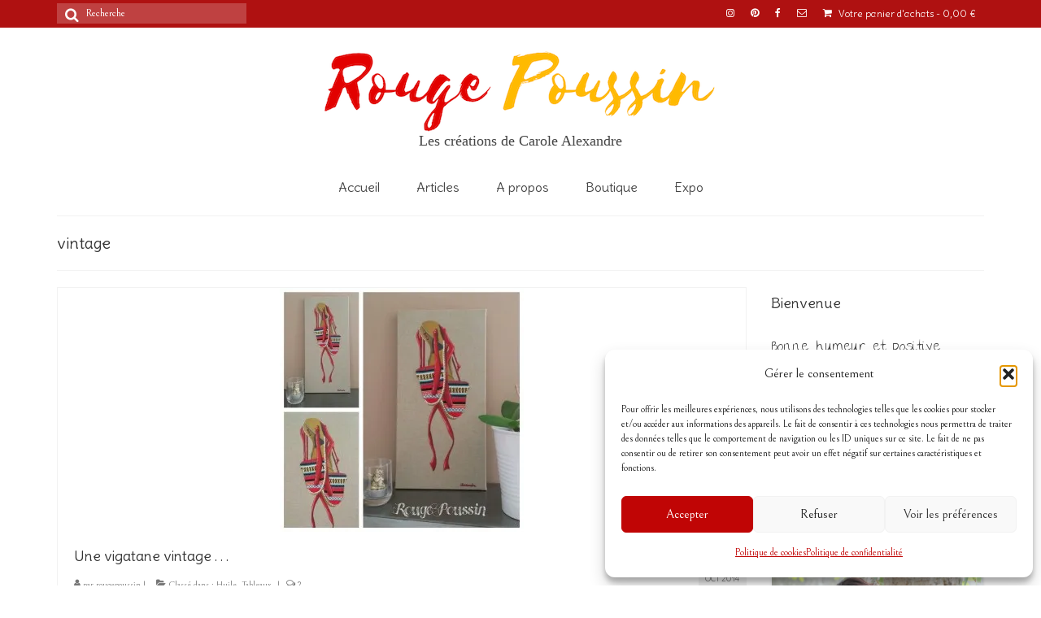

--- FILE ---
content_type: text/html; charset=UTF-8
request_url: https://www.rougepoussin.com/conseils/vintage/
body_size: 31540
content:
<!DOCTYPE html>
<html class="no-js" lang="fr-FR" itemscope="itemscope" itemtype="https://schema.org/WebPage">
<head>
  <meta charset="UTF-8">
  <meta name="viewport" content="width=device-width, initial-scale=1.0">
  <meta http-equiv="X-UA-Compatible" content="IE=edge">
  <meta name='robots' content='index, follow, max-image-preview:large, max-snippet:-1, max-video-preview:-1' />
<script>window._wca = window._wca || [];</script>

	<!-- This site is optimized with the Yoast SEO plugin v26.0 - https://yoast.com/wordpress/plugins/seo/ -->
	<title>vintage Archives - Rouge poussin</title>
	<link rel="canonical" href="https://www.rougepoussin.com/conseils/vintage/" />
	<meta property="og:locale" content="fr_FR" />
	<meta property="og:type" content="article" />
	<meta property="og:title" content="vintage Archives - Rouge poussin" />
	<meta property="og:url" content="https://www.rougepoussin.com/conseils/vintage/" />
	<meta property="og:site_name" content="Rouge poussin" />
	<script type="application/ld+json" class="yoast-schema-graph">{"@context":"https://schema.org","@graph":[{"@type":"CollectionPage","@id":"https://www.rougepoussin.com/conseils/vintage/","url":"https://www.rougepoussin.com/conseils/vintage/","name":"vintage Archives - Rouge poussin","isPartOf":{"@id":"https://www.rougepoussin.com/#website"},"primaryImageOfPage":{"@id":"https://www.rougepoussin.com/conseils/vintage/#primaryimage"},"image":{"@id":"https://www.rougepoussin.com/conseils/vintage/#primaryimage"},"thumbnailUrl":"https://i0.wp.com/www.rougepoussin.com/wp-content/uploads/2014/10/PicsArt_1413017459158-e1459503280128.jpg?fit=300%2C300&ssl=1","breadcrumb":{"@id":"https://www.rougepoussin.com/conseils/vintage/#breadcrumb"},"inLanguage":"fr-FR"},{"@type":"ImageObject","inLanguage":"fr-FR","@id":"https://www.rougepoussin.com/conseils/vintage/#primaryimage","url":"https://i0.wp.com/www.rougepoussin.com/wp-content/uploads/2014/10/PicsArt_1413017459158-e1459503280128.jpg?fit=300%2C300&ssl=1","contentUrl":"https://i0.wp.com/www.rougepoussin.com/wp-content/uploads/2014/10/PicsArt_1413017459158-e1459503280128.jpg?fit=300%2C300&ssl=1","width":300,"height":300,"caption":"''vigatane vintage''"},{"@type":"BreadcrumbList","@id":"https://www.rougepoussin.com/conseils/vintage/#breadcrumb","itemListElement":[{"@type":"ListItem","position":1,"name":"Accueil","item":"https://www.rougepoussin.com/"},{"@type":"ListItem","position":2,"name":"vintage"}]},{"@type":"WebSite","@id":"https://www.rougepoussin.com/#website","url":"https://www.rougepoussin.com/","name":"Rouge poussin","description":"Les créations de Carole Alexandre","publisher":{"@id":"https://www.rougepoussin.com/#/schema/person/305a196ef518e6ec7aa113f424e1af04"},"potentialAction":[{"@type":"SearchAction","target":{"@type":"EntryPoint","urlTemplate":"https://www.rougepoussin.com/?s={search_term_string}"},"query-input":{"@type":"PropertyValueSpecification","valueRequired":true,"valueName":"search_term_string"}}],"inLanguage":"fr-FR"},{"@type":["Person","Organization"],"@id":"https://www.rougepoussin.com/#/schema/person/305a196ef518e6ec7aa113f424e1af04","name":"rougepoussin","image":{"@type":"ImageObject","inLanguage":"fr-FR","@id":"https://www.rougepoussin.com/#/schema/person/image/","url":"https://secure.gravatar.com/avatar/13b10298d31e6b2bacb979f7ced505f3929dd856d5085d9fb29f7958139ce790?s=96&d=blank&r=g","contentUrl":"https://secure.gravatar.com/avatar/13b10298d31e6b2bacb979f7ced505f3929dd856d5085d9fb29f7958139ce790?s=96&d=blank&r=g","caption":"rougepoussin"},"logo":{"@id":"https://www.rougepoussin.com/#/schema/person/image/"},"sameAs":["https://rougepoussin.com"]}]}</script>
	<!-- / Yoast SEO plugin. -->


<link rel='dns-prefetch' href='//stats.wp.com' />
<link rel='dns-prefetch' href='//secure.gravatar.com' />
<link rel='dns-prefetch' href='//fonts.googleapis.com' />
<link rel='dns-prefetch' href='//v0.wordpress.com' />
<link rel='dns-prefetch' href='//widgets.wp.com' />
<link rel='dns-prefetch' href='//s0.wp.com' />
<link rel='dns-prefetch' href='//0.gravatar.com' />
<link rel='dns-prefetch' href='//1.gravatar.com' />
<link rel='dns-prefetch' href='//2.gravatar.com' />
<link rel='dns-prefetch' href='//jetpack.wordpress.com' />
<link rel='dns-prefetch' href='//public-api.wordpress.com' />
<link rel='preconnect' href='//i0.wp.com' />
<link rel='preconnect' href='//c0.wp.com' />
<link rel="alternate" type="application/rss+xml" title="Rouge poussin &raquo; Flux" href="https://www.rougepoussin.com/feed/" />
<link rel="alternate" type="application/rss+xml" title="Rouge poussin &raquo; Flux des commentaires" href="https://www.rougepoussin.com/comments/feed/" />
<link rel="alternate" type="application/rss+xml" title="Rouge poussin &raquo; Flux de l’étiquette vintage" href="https://www.rougepoussin.com/conseils/vintage/feed/" />
<style id='wp-img-auto-sizes-contain-inline-css' type='text/css'>
img:is([sizes=auto i],[sizes^="auto," i]){contain-intrinsic-size:3000px 1500px}
/*# sourceURL=wp-img-auto-sizes-contain-inline-css */
</style>
<link rel='stylesheet' id='sbi_styles-css' href='https://www.rougepoussin.com/wp-content/plugins/instagram-feed/css/sbi-styles.min.css?ver=6.9.1' type='text/css' media='all' />
<style id='wp-emoji-styles-inline-css' type='text/css'>

	img.wp-smiley, img.emoji {
		display: inline !important;
		border: none !important;
		box-shadow: none !important;
		height: 1em !important;
		width: 1em !important;
		margin: 0 0.07em !important;
		vertical-align: -0.1em !important;
		background: none !important;
		padding: 0 !important;
	}
/*# sourceURL=wp-emoji-styles-inline-css */
</style>
<style id='wp-block-library-inline-css' type='text/css'>
:root{--wp-block-synced-color:#7a00df;--wp-block-synced-color--rgb:122,0,223;--wp-bound-block-color:var(--wp-block-synced-color);--wp-editor-canvas-background:#ddd;--wp-admin-theme-color:#007cba;--wp-admin-theme-color--rgb:0,124,186;--wp-admin-theme-color-darker-10:#006ba1;--wp-admin-theme-color-darker-10--rgb:0,107,160.5;--wp-admin-theme-color-darker-20:#005a87;--wp-admin-theme-color-darker-20--rgb:0,90,135;--wp-admin-border-width-focus:2px}@media (min-resolution:192dpi){:root{--wp-admin-border-width-focus:1.5px}}.wp-element-button{cursor:pointer}:root .has-very-light-gray-background-color{background-color:#eee}:root .has-very-dark-gray-background-color{background-color:#313131}:root .has-very-light-gray-color{color:#eee}:root .has-very-dark-gray-color{color:#313131}:root .has-vivid-green-cyan-to-vivid-cyan-blue-gradient-background{background:linear-gradient(135deg,#00d084,#0693e3)}:root .has-purple-crush-gradient-background{background:linear-gradient(135deg,#34e2e4,#4721fb 50%,#ab1dfe)}:root .has-hazy-dawn-gradient-background{background:linear-gradient(135deg,#faaca8,#dad0ec)}:root .has-subdued-olive-gradient-background{background:linear-gradient(135deg,#fafae1,#67a671)}:root .has-atomic-cream-gradient-background{background:linear-gradient(135deg,#fdd79a,#004a59)}:root .has-nightshade-gradient-background{background:linear-gradient(135deg,#330968,#31cdcf)}:root .has-midnight-gradient-background{background:linear-gradient(135deg,#020381,#2874fc)}:root{--wp--preset--font-size--normal:16px;--wp--preset--font-size--huge:42px}.has-regular-font-size{font-size:1em}.has-larger-font-size{font-size:2.625em}.has-normal-font-size{font-size:var(--wp--preset--font-size--normal)}.has-huge-font-size{font-size:var(--wp--preset--font-size--huge)}.has-text-align-center{text-align:center}.has-text-align-left{text-align:left}.has-text-align-right{text-align:right}.has-fit-text{white-space:nowrap!important}#end-resizable-editor-section{display:none}.aligncenter{clear:both}.items-justified-left{justify-content:flex-start}.items-justified-center{justify-content:center}.items-justified-right{justify-content:flex-end}.items-justified-space-between{justify-content:space-between}.screen-reader-text{border:0;clip-path:inset(50%);height:1px;margin:-1px;overflow:hidden;padding:0;position:absolute;width:1px;word-wrap:normal!important}.screen-reader-text:focus{background-color:#ddd;clip-path:none;color:#444;display:block;font-size:1em;height:auto;left:5px;line-height:normal;padding:15px 23px 14px;text-decoration:none;top:5px;width:auto;z-index:100000}html :where(.has-border-color){border-style:solid}html :where([style*=border-top-color]){border-top-style:solid}html :where([style*=border-right-color]){border-right-style:solid}html :where([style*=border-bottom-color]){border-bottom-style:solid}html :where([style*=border-left-color]){border-left-style:solid}html :where([style*=border-width]){border-style:solid}html :where([style*=border-top-width]){border-top-style:solid}html :where([style*=border-right-width]){border-right-style:solid}html :where([style*=border-bottom-width]){border-bottom-style:solid}html :where([style*=border-left-width]){border-left-style:solid}html :where(img[class*=wp-image-]){height:auto;max-width:100%}:where(figure){margin:0 0 1em}html :where(.is-position-sticky){--wp-admin--admin-bar--position-offset:var(--wp-admin--admin-bar--height,0px)}@media screen and (max-width:600px){html :where(.is-position-sticky){--wp-admin--admin-bar--position-offset:0px}}

/*# sourceURL=wp-block-library-inline-css */
</style><style id='wp-block-heading-inline-css' type='text/css'>
h1:where(.wp-block-heading).has-background,h2:where(.wp-block-heading).has-background,h3:where(.wp-block-heading).has-background,h4:where(.wp-block-heading).has-background,h5:where(.wp-block-heading).has-background,h6:where(.wp-block-heading).has-background{padding:1.25em 2.375em}h1.has-text-align-left[style*=writing-mode]:where([style*=vertical-lr]),h1.has-text-align-right[style*=writing-mode]:where([style*=vertical-rl]),h2.has-text-align-left[style*=writing-mode]:where([style*=vertical-lr]),h2.has-text-align-right[style*=writing-mode]:where([style*=vertical-rl]),h3.has-text-align-left[style*=writing-mode]:where([style*=vertical-lr]),h3.has-text-align-right[style*=writing-mode]:where([style*=vertical-rl]),h4.has-text-align-left[style*=writing-mode]:where([style*=vertical-lr]),h4.has-text-align-right[style*=writing-mode]:where([style*=vertical-rl]),h5.has-text-align-left[style*=writing-mode]:where([style*=vertical-lr]),h5.has-text-align-right[style*=writing-mode]:where([style*=vertical-rl]),h6.has-text-align-left[style*=writing-mode]:where([style*=vertical-lr]),h6.has-text-align-right[style*=writing-mode]:where([style*=vertical-rl]){rotate:180deg}
/*# sourceURL=https://c0.wp.com/c/6.9/wp-includes/blocks/heading/style.min.css */
</style>
<style id='wp-block-image-inline-css' type='text/css'>
.wp-block-image>a,.wp-block-image>figure>a{display:inline-block}.wp-block-image img{box-sizing:border-box;height:auto;max-width:100%;vertical-align:bottom}@media not (prefers-reduced-motion){.wp-block-image img.hide{visibility:hidden}.wp-block-image img.show{animation:show-content-image .4s}}.wp-block-image[style*=border-radius] img,.wp-block-image[style*=border-radius]>a{border-radius:inherit}.wp-block-image.has-custom-border img{box-sizing:border-box}.wp-block-image.aligncenter{text-align:center}.wp-block-image.alignfull>a,.wp-block-image.alignwide>a{width:100%}.wp-block-image.alignfull img,.wp-block-image.alignwide img{height:auto;width:100%}.wp-block-image .aligncenter,.wp-block-image .alignleft,.wp-block-image .alignright,.wp-block-image.aligncenter,.wp-block-image.alignleft,.wp-block-image.alignright{display:table}.wp-block-image .aligncenter>figcaption,.wp-block-image .alignleft>figcaption,.wp-block-image .alignright>figcaption,.wp-block-image.aligncenter>figcaption,.wp-block-image.alignleft>figcaption,.wp-block-image.alignright>figcaption{caption-side:bottom;display:table-caption}.wp-block-image .alignleft{float:left;margin:.5em 1em .5em 0}.wp-block-image .alignright{float:right;margin:.5em 0 .5em 1em}.wp-block-image .aligncenter{margin-left:auto;margin-right:auto}.wp-block-image :where(figcaption){margin-bottom:1em;margin-top:.5em}.wp-block-image.is-style-circle-mask img{border-radius:9999px}@supports ((-webkit-mask-image:none) or (mask-image:none)) or (-webkit-mask-image:none){.wp-block-image.is-style-circle-mask img{border-radius:0;-webkit-mask-image:url('data:image/svg+xml;utf8,<svg viewBox="0 0 100 100" xmlns="http://www.w3.org/2000/svg"><circle cx="50" cy="50" r="50"/></svg>');mask-image:url('data:image/svg+xml;utf8,<svg viewBox="0 0 100 100" xmlns="http://www.w3.org/2000/svg"><circle cx="50" cy="50" r="50"/></svg>');mask-mode:alpha;-webkit-mask-position:center;mask-position:center;-webkit-mask-repeat:no-repeat;mask-repeat:no-repeat;-webkit-mask-size:contain;mask-size:contain}}:root :where(.wp-block-image.is-style-rounded img,.wp-block-image .is-style-rounded img){border-radius:9999px}.wp-block-image figure{margin:0}.wp-lightbox-container{display:flex;flex-direction:column;position:relative}.wp-lightbox-container img{cursor:zoom-in}.wp-lightbox-container img:hover+button{opacity:1}.wp-lightbox-container button{align-items:center;backdrop-filter:blur(16px) saturate(180%);background-color:#5a5a5a40;border:none;border-radius:4px;cursor:zoom-in;display:flex;height:20px;justify-content:center;opacity:0;padding:0;position:absolute;right:16px;text-align:center;top:16px;width:20px;z-index:100}@media not (prefers-reduced-motion){.wp-lightbox-container button{transition:opacity .2s ease}}.wp-lightbox-container button:focus-visible{outline:3px auto #5a5a5a40;outline:3px auto -webkit-focus-ring-color;outline-offset:3px}.wp-lightbox-container button:hover{cursor:pointer;opacity:1}.wp-lightbox-container button:focus{opacity:1}.wp-lightbox-container button:focus,.wp-lightbox-container button:hover,.wp-lightbox-container button:not(:hover):not(:active):not(.has-background){background-color:#5a5a5a40;border:none}.wp-lightbox-overlay{box-sizing:border-box;cursor:zoom-out;height:100vh;left:0;overflow:hidden;position:fixed;top:0;visibility:hidden;width:100%;z-index:100000}.wp-lightbox-overlay .close-button{align-items:center;cursor:pointer;display:flex;justify-content:center;min-height:40px;min-width:40px;padding:0;position:absolute;right:calc(env(safe-area-inset-right) + 16px);top:calc(env(safe-area-inset-top) + 16px);z-index:5000000}.wp-lightbox-overlay .close-button:focus,.wp-lightbox-overlay .close-button:hover,.wp-lightbox-overlay .close-button:not(:hover):not(:active):not(.has-background){background:none;border:none}.wp-lightbox-overlay .lightbox-image-container{height:var(--wp--lightbox-container-height);left:50%;overflow:hidden;position:absolute;top:50%;transform:translate(-50%,-50%);transform-origin:top left;width:var(--wp--lightbox-container-width);z-index:9999999999}.wp-lightbox-overlay .wp-block-image{align-items:center;box-sizing:border-box;display:flex;height:100%;justify-content:center;margin:0;position:relative;transform-origin:0 0;width:100%;z-index:3000000}.wp-lightbox-overlay .wp-block-image img{height:var(--wp--lightbox-image-height);min-height:var(--wp--lightbox-image-height);min-width:var(--wp--lightbox-image-width);width:var(--wp--lightbox-image-width)}.wp-lightbox-overlay .wp-block-image figcaption{display:none}.wp-lightbox-overlay button{background:none;border:none}.wp-lightbox-overlay .scrim{background-color:#fff;height:100%;opacity:.9;position:absolute;width:100%;z-index:2000000}.wp-lightbox-overlay.active{visibility:visible}@media not (prefers-reduced-motion){.wp-lightbox-overlay.active{animation:turn-on-visibility .25s both}.wp-lightbox-overlay.active img{animation:turn-on-visibility .35s both}.wp-lightbox-overlay.show-closing-animation:not(.active){animation:turn-off-visibility .35s both}.wp-lightbox-overlay.show-closing-animation:not(.active) img{animation:turn-off-visibility .25s both}.wp-lightbox-overlay.zoom.active{animation:none;opacity:1;visibility:visible}.wp-lightbox-overlay.zoom.active .lightbox-image-container{animation:lightbox-zoom-in .4s}.wp-lightbox-overlay.zoom.active .lightbox-image-container img{animation:none}.wp-lightbox-overlay.zoom.active .scrim{animation:turn-on-visibility .4s forwards}.wp-lightbox-overlay.zoom.show-closing-animation:not(.active){animation:none}.wp-lightbox-overlay.zoom.show-closing-animation:not(.active) .lightbox-image-container{animation:lightbox-zoom-out .4s}.wp-lightbox-overlay.zoom.show-closing-animation:not(.active) .lightbox-image-container img{animation:none}.wp-lightbox-overlay.zoom.show-closing-animation:not(.active) .scrim{animation:turn-off-visibility .4s forwards}}@keyframes show-content-image{0%{visibility:hidden}99%{visibility:hidden}to{visibility:visible}}@keyframes turn-on-visibility{0%{opacity:0}to{opacity:1}}@keyframes turn-off-visibility{0%{opacity:1;visibility:visible}99%{opacity:0;visibility:visible}to{opacity:0;visibility:hidden}}@keyframes lightbox-zoom-in{0%{transform:translate(calc((-100vw + var(--wp--lightbox-scrollbar-width))/2 + var(--wp--lightbox-initial-left-position)),calc(-50vh + var(--wp--lightbox-initial-top-position))) scale(var(--wp--lightbox-scale))}to{transform:translate(-50%,-50%) scale(1)}}@keyframes lightbox-zoom-out{0%{transform:translate(-50%,-50%) scale(1);visibility:visible}99%{visibility:visible}to{transform:translate(calc((-100vw + var(--wp--lightbox-scrollbar-width))/2 + var(--wp--lightbox-initial-left-position)),calc(-50vh + var(--wp--lightbox-initial-top-position))) scale(var(--wp--lightbox-scale));visibility:hidden}}
/*# sourceURL=https://c0.wp.com/c/6.9/wp-includes/blocks/image/style.min.css */
</style>
<style id='wp-block-paragraph-inline-css' type='text/css'>
.is-small-text{font-size:.875em}.is-regular-text{font-size:1em}.is-large-text{font-size:2.25em}.is-larger-text{font-size:3em}.has-drop-cap:not(:focus):first-letter{float:left;font-size:8.4em;font-style:normal;font-weight:100;line-height:.68;margin:.05em .1em 0 0;text-transform:uppercase}body.rtl .has-drop-cap:not(:focus):first-letter{float:none;margin-left:.1em}p.has-drop-cap.has-background{overflow:hidden}:root :where(p.has-background){padding:1.25em 2.375em}:where(p.has-text-color:not(.has-link-color)) a{color:inherit}p.has-text-align-left[style*="writing-mode:vertical-lr"],p.has-text-align-right[style*="writing-mode:vertical-rl"]{rotate:180deg}
/*# sourceURL=https://c0.wp.com/c/6.9/wp-includes/blocks/paragraph/style.min.css */
</style>
<link rel='stylesheet' id='wc-blocks-style-css' href='https://c0.wp.com/p/woocommerce/10.2.3/assets/client/blocks/wc-blocks.css' type='text/css' media='all' />
<style id='global-styles-inline-css' type='text/css'>
:root{--wp--preset--aspect-ratio--square: 1;--wp--preset--aspect-ratio--4-3: 4/3;--wp--preset--aspect-ratio--3-4: 3/4;--wp--preset--aspect-ratio--3-2: 3/2;--wp--preset--aspect-ratio--2-3: 2/3;--wp--preset--aspect-ratio--16-9: 16/9;--wp--preset--aspect-ratio--9-16: 9/16;--wp--preset--color--black: #000;--wp--preset--color--cyan-bluish-gray: #abb8c3;--wp--preset--color--white: #fff;--wp--preset--color--pale-pink: #f78da7;--wp--preset--color--vivid-red: #cf2e2e;--wp--preset--color--luminous-vivid-orange: #ff6900;--wp--preset--color--luminous-vivid-amber: #fcb900;--wp--preset--color--light-green-cyan: #7bdcb5;--wp--preset--color--vivid-green-cyan: #00d084;--wp--preset--color--pale-cyan-blue: #8ed1fc;--wp--preset--color--vivid-cyan-blue: #0693e3;--wp--preset--color--vivid-purple: #9b51e0;--wp--preset--color--virtue-primary: #af1111;--wp--preset--color--virtue-primary-light: #af4f4f;--wp--preset--color--very-light-gray: #eee;--wp--preset--color--very-dark-gray: #444;--wp--preset--gradient--vivid-cyan-blue-to-vivid-purple: linear-gradient(135deg,rgb(6,147,227) 0%,rgb(155,81,224) 100%);--wp--preset--gradient--light-green-cyan-to-vivid-green-cyan: linear-gradient(135deg,rgb(122,220,180) 0%,rgb(0,208,130) 100%);--wp--preset--gradient--luminous-vivid-amber-to-luminous-vivid-orange: linear-gradient(135deg,rgb(252,185,0) 0%,rgb(255,105,0) 100%);--wp--preset--gradient--luminous-vivid-orange-to-vivid-red: linear-gradient(135deg,rgb(255,105,0) 0%,rgb(207,46,46) 100%);--wp--preset--gradient--very-light-gray-to-cyan-bluish-gray: linear-gradient(135deg,rgb(238,238,238) 0%,rgb(169,184,195) 100%);--wp--preset--gradient--cool-to-warm-spectrum: linear-gradient(135deg,rgb(74,234,220) 0%,rgb(151,120,209) 20%,rgb(207,42,186) 40%,rgb(238,44,130) 60%,rgb(251,105,98) 80%,rgb(254,248,76) 100%);--wp--preset--gradient--blush-light-purple: linear-gradient(135deg,rgb(255,206,236) 0%,rgb(152,150,240) 100%);--wp--preset--gradient--blush-bordeaux: linear-gradient(135deg,rgb(254,205,165) 0%,rgb(254,45,45) 50%,rgb(107,0,62) 100%);--wp--preset--gradient--luminous-dusk: linear-gradient(135deg,rgb(255,203,112) 0%,rgb(199,81,192) 50%,rgb(65,88,208) 100%);--wp--preset--gradient--pale-ocean: linear-gradient(135deg,rgb(255,245,203) 0%,rgb(182,227,212) 50%,rgb(51,167,181) 100%);--wp--preset--gradient--electric-grass: linear-gradient(135deg,rgb(202,248,128) 0%,rgb(113,206,126) 100%);--wp--preset--gradient--midnight: linear-gradient(135deg,rgb(2,3,129) 0%,rgb(40,116,252) 100%);--wp--preset--font-size--small: 13px;--wp--preset--font-size--medium: 20px;--wp--preset--font-size--large: 36px;--wp--preset--font-size--x-large: 42px;--wp--preset--spacing--20: 0.44rem;--wp--preset--spacing--30: 0.67rem;--wp--preset--spacing--40: 1rem;--wp--preset--spacing--50: 1.5rem;--wp--preset--spacing--60: 2.25rem;--wp--preset--spacing--70: 3.38rem;--wp--preset--spacing--80: 5.06rem;--wp--preset--shadow--natural: 6px 6px 9px rgba(0, 0, 0, 0.2);--wp--preset--shadow--deep: 12px 12px 50px rgba(0, 0, 0, 0.4);--wp--preset--shadow--sharp: 6px 6px 0px rgba(0, 0, 0, 0.2);--wp--preset--shadow--outlined: 6px 6px 0px -3px rgb(255, 255, 255), 6px 6px rgb(0, 0, 0);--wp--preset--shadow--crisp: 6px 6px 0px rgb(0, 0, 0);}:where(.is-layout-flex){gap: 0.5em;}:where(.is-layout-grid){gap: 0.5em;}body .is-layout-flex{display: flex;}.is-layout-flex{flex-wrap: wrap;align-items: center;}.is-layout-flex > :is(*, div){margin: 0;}body .is-layout-grid{display: grid;}.is-layout-grid > :is(*, div){margin: 0;}:where(.wp-block-columns.is-layout-flex){gap: 2em;}:where(.wp-block-columns.is-layout-grid){gap: 2em;}:where(.wp-block-post-template.is-layout-flex){gap: 1.25em;}:where(.wp-block-post-template.is-layout-grid){gap: 1.25em;}.has-black-color{color: var(--wp--preset--color--black) !important;}.has-cyan-bluish-gray-color{color: var(--wp--preset--color--cyan-bluish-gray) !important;}.has-white-color{color: var(--wp--preset--color--white) !important;}.has-pale-pink-color{color: var(--wp--preset--color--pale-pink) !important;}.has-vivid-red-color{color: var(--wp--preset--color--vivid-red) !important;}.has-luminous-vivid-orange-color{color: var(--wp--preset--color--luminous-vivid-orange) !important;}.has-luminous-vivid-amber-color{color: var(--wp--preset--color--luminous-vivid-amber) !important;}.has-light-green-cyan-color{color: var(--wp--preset--color--light-green-cyan) !important;}.has-vivid-green-cyan-color{color: var(--wp--preset--color--vivid-green-cyan) !important;}.has-pale-cyan-blue-color{color: var(--wp--preset--color--pale-cyan-blue) !important;}.has-vivid-cyan-blue-color{color: var(--wp--preset--color--vivid-cyan-blue) !important;}.has-vivid-purple-color{color: var(--wp--preset--color--vivid-purple) !important;}.has-black-background-color{background-color: var(--wp--preset--color--black) !important;}.has-cyan-bluish-gray-background-color{background-color: var(--wp--preset--color--cyan-bluish-gray) !important;}.has-white-background-color{background-color: var(--wp--preset--color--white) !important;}.has-pale-pink-background-color{background-color: var(--wp--preset--color--pale-pink) !important;}.has-vivid-red-background-color{background-color: var(--wp--preset--color--vivid-red) !important;}.has-luminous-vivid-orange-background-color{background-color: var(--wp--preset--color--luminous-vivid-orange) !important;}.has-luminous-vivid-amber-background-color{background-color: var(--wp--preset--color--luminous-vivid-amber) !important;}.has-light-green-cyan-background-color{background-color: var(--wp--preset--color--light-green-cyan) !important;}.has-vivid-green-cyan-background-color{background-color: var(--wp--preset--color--vivid-green-cyan) !important;}.has-pale-cyan-blue-background-color{background-color: var(--wp--preset--color--pale-cyan-blue) !important;}.has-vivid-cyan-blue-background-color{background-color: var(--wp--preset--color--vivid-cyan-blue) !important;}.has-vivid-purple-background-color{background-color: var(--wp--preset--color--vivid-purple) !important;}.has-black-border-color{border-color: var(--wp--preset--color--black) !important;}.has-cyan-bluish-gray-border-color{border-color: var(--wp--preset--color--cyan-bluish-gray) !important;}.has-white-border-color{border-color: var(--wp--preset--color--white) !important;}.has-pale-pink-border-color{border-color: var(--wp--preset--color--pale-pink) !important;}.has-vivid-red-border-color{border-color: var(--wp--preset--color--vivid-red) !important;}.has-luminous-vivid-orange-border-color{border-color: var(--wp--preset--color--luminous-vivid-orange) !important;}.has-luminous-vivid-amber-border-color{border-color: var(--wp--preset--color--luminous-vivid-amber) !important;}.has-light-green-cyan-border-color{border-color: var(--wp--preset--color--light-green-cyan) !important;}.has-vivid-green-cyan-border-color{border-color: var(--wp--preset--color--vivid-green-cyan) !important;}.has-pale-cyan-blue-border-color{border-color: var(--wp--preset--color--pale-cyan-blue) !important;}.has-vivid-cyan-blue-border-color{border-color: var(--wp--preset--color--vivid-cyan-blue) !important;}.has-vivid-purple-border-color{border-color: var(--wp--preset--color--vivid-purple) !important;}.has-vivid-cyan-blue-to-vivid-purple-gradient-background{background: var(--wp--preset--gradient--vivid-cyan-blue-to-vivid-purple) !important;}.has-light-green-cyan-to-vivid-green-cyan-gradient-background{background: var(--wp--preset--gradient--light-green-cyan-to-vivid-green-cyan) !important;}.has-luminous-vivid-amber-to-luminous-vivid-orange-gradient-background{background: var(--wp--preset--gradient--luminous-vivid-amber-to-luminous-vivid-orange) !important;}.has-luminous-vivid-orange-to-vivid-red-gradient-background{background: var(--wp--preset--gradient--luminous-vivid-orange-to-vivid-red) !important;}.has-very-light-gray-to-cyan-bluish-gray-gradient-background{background: var(--wp--preset--gradient--very-light-gray-to-cyan-bluish-gray) !important;}.has-cool-to-warm-spectrum-gradient-background{background: var(--wp--preset--gradient--cool-to-warm-spectrum) !important;}.has-blush-light-purple-gradient-background{background: var(--wp--preset--gradient--blush-light-purple) !important;}.has-blush-bordeaux-gradient-background{background: var(--wp--preset--gradient--blush-bordeaux) !important;}.has-luminous-dusk-gradient-background{background: var(--wp--preset--gradient--luminous-dusk) !important;}.has-pale-ocean-gradient-background{background: var(--wp--preset--gradient--pale-ocean) !important;}.has-electric-grass-gradient-background{background: var(--wp--preset--gradient--electric-grass) !important;}.has-midnight-gradient-background{background: var(--wp--preset--gradient--midnight) !important;}.has-small-font-size{font-size: var(--wp--preset--font-size--small) !important;}.has-medium-font-size{font-size: var(--wp--preset--font-size--medium) !important;}.has-large-font-size{font-size: var(--wp--preset--font-size--large) !important;}.has-x-large-font-size{font-size: var(--wp--preset--font-size--x-large) !important;}
/*# sourceURL=global-styles-inline-css */
</style>

<style id='classic-theme-styles-inline-css' type='text/css'>
/*! This file is auto-generated */
.wp-block-button__link{color:#fff;background-color:#32373c;border-radius:9999px;box-shadow:none;text-decoration:none;padding:calc(.667em + 2px) calc(1.333em + 2px);font-size:1.125em}.wp-block-file__button{background:#32373c;color:#fff;text-decoration:none}
/*# sourceURL=/wp-includes/css/classic-themes.min.css */
</style>
<link rel='stylesheet' id='contact-form-7-css' href='https://www.rougepoussin.com/wp-content/plugins/contact-form-7/includes/css/styles.css?ver=6.1.2' type='text/css' media='all' />
<style id='woocommerce-inline-inline-css' type='text/css'>
.woocommerce form .form-row .required { visibility: visible; }
/*# sourceURL=woocommerce-inline-inline-css */
</style>
<link rel='stylesheet' id='googlefonts-css' href='https://fonts.googleapis.com/css?family=The+Girl+Next+Door:400&subset=latin' type='text/css' media='all' />
<link rel='stylesheet' id='cmplz-general-css' href='https://www.rougepoussin.com/wp-content/plugins/complianz-gdpr/assets/css/cookieblocker.min.css?ver=1759302565' type='text/css' media='all' />
<link rel='stylesheet' id='brands-styles-css' href='https://c0.wp.com/p/woocommerce/10.2.3/assets/css/brands.css' type='text/css' media='all' />
<link rel='stylesheet' id='jetpack_likes-css' href='https://c0.wp.com/p/jetpack/15.0.2/modules/likes/style.css' type='text/css' media='all' />
<link rel='stylesheet' id='jetpack-swiper-library-css' href='https://c0.wp.com/p/jetpack/15.0.2/_inc/blocks/swiper.css' type='text/css' media='all' />
<link rel='stylesheet' id='jetpack-carousel-css' href='https://c0.wp.com/p/jetpack/15.0.2/modules/carousel/jetpack-carousel.css' type='text/css' media='all' />
<style id='kadence-blocks-global-variables-inline-css' type='text/css'>
:root {--global-kb-font-size-sm:clamp(0.8rem, 0.73rem + 0.217vw, 0.9rem);--global-kb-font-size-md:clamp(1.1rem, 0.995rem + 0.326vw, 1.25rem);--global-kb-font-size-lg:clamp(1.75rem, 1.576rem + 0.543vw, 2rem);--global-kb-font-size-xl:clamp(2.25rem, 1.728rem + 1.63vw, 3rem);--global-kb-font-size-xxl:clamp(2.5rem, 1.456rem + 3.26vw, 4rem);--global-kb-font-size-xxxl:clamp(2.75rem, 0.489rem + 7.065vw, 6rem);}:root {--global-palette1: #3182CE;--global-palette2: #2B6CB0;--global-palette3: #1A202C;--global-palette4: #2D3748;--global-palette5: #4A5568;--global-palette6: #718096;--global-palette7: #EDF2F7;--global-palette8: #F7FAFC;--global-palette9: #ffffff;}
/*# sourceURL=kadence-blocks-global-variables-inline-css */
</style>
<link rel='stylesheet' id='virtue_theme-css' href='https://www.rougepoussin.com/wp-content/themes/virtue/assets/css/virtue.css?ver=3.4.12' type='text/css' media='all' />
<link rel='stylesheet' id='virtue_skin-css' href='https://www.rougepoussin.com/wp-content/themes/virtue/assets/css/skins/default.css?ver=3.4.12' type='text/css' media='all' />
<link rel='stylesheet' id='redux-google-fonts-virtue-css' href='https://fonts.googleapis.com/css?family=Sevillana%3A400%7CLato%3A700%7CDelius%3A400%7CBellefair%3A400%7CPompiere%3A400&#038;subset=latin&#038;ver=6.9' type='text/css' media='all' />
<link rel='stylesheet' id='sharedaddy-css' href='https://c0.wp.com/p/jetpack/15.0.2/modules/sharedaddy/sharing.css' type='text/css' media='all' />
<link rel='stylesheet' id='social-logos-css' href='https://c0.wp.com/p/jetpack/15.0.2/_inc/social-logos/social-logos.min.css' type='text/css' media='all' />
<script type="text/javascript" async src="https://www.rougepoussin.com/wp-content/plugins/burst-statistics/helpers/timeme/timeme.min.js?ver=1759302527" id="burst-timeme-js"></script>
<script type="text/javascript" id="burst-js-extra">
/* <![CDATA[ */
var burst = {"tracking":{"isInitialHit":true,"lastUpdateTimestamp":0,"beacon_url":"https://www.rougepoussin.com/wp-content/plugins/burst-statistics/endpoint.php","ajaxUrl":"https://www.rougepoussin.com/wp-admin/admin-ajax.php"},"options":{"cookieless":0,"pageUrl":"https://www.rougepoussin.com/vigatane-vintage/","beacon_enabled":1,"do_not_track":0,"enable_turbo_mode":0,"track_url_change":0,"cookie_retention_days":30,"debug":0},"goals":{"completed":[],"scriptUrl":"https://www.rougepoussin.com/wp-content/plugins/burst-statistics//assets/js/build/burst-goals.js?v=1759302527","active":[{"ID":"1","title":"Cible par d\u00e9faut","type":"clicks","status":"active","server_side":"0","url":"*","conversion_metric":"visitors","date_created":"1717423492","date_start":"1717423492","date_end":"0","attribute":"class","attribute_value":"","hook":"","selector":""}]},"cache":{"uid":null,"fingerprint":null,"isUserAgent":null,"isDoNotTrack":null,"useCookies":null}};
//# sourceURL=burst-js-extra
/* ]]> */
</script>
<script type="text/javascript" async src="https://www.rougepoussin.com/wp-content/plugins/burst-statistics/assets/js/build/burst.min.js?ver=1759302527" id="burst-js"></script>
<script type="text/javascript" src="https://c0.wp.com/c/6.9/wp-includes/js/jquery/jquery.min.js" id="jquery-core-js"></script>
<script type="text/javascript" src="https://c0.wp.com/c/6.9/wp-includes/js/jquery/jquery-migrate.min.js" id="jquery-migrate-js"></script>
<script type="text/javascript" src="https://c0.wp.com/p/woocommerce/10.2.3/assets/js/jquery-blockui/jquery.blockUI.min.js" id="jquery-blockui-js" defer="defer" data-wp-strategy="defer"></script>
<script type="text/javascript" id="wc-add-to-cart-js-extra">
/* <![CDATA[ */
var wc_add_to_cart_params = {"ajax_url":"/wp-admin/admin-ajax.php","wc_ajax_url":"/?wc-ajax=%%endpoint%%","i18n_view_cart":"Voir le panier","cart_url":"https://www.rougepoussin.com/panier/","is_cart":"","cart_redirect_after_add":"no"};
//# sourceURL=wc-add-to-cart-js-extra
/* ]]> */
</script>
<script type="text/javascript" src="https://c0.wp.com/p/woocommerce/10.2.3/assets/js/frontend/add-to-cart.min.js" id="wc-add-to-cart-js" defer="defer" data-wp-strategy="defer"></script>
<script type="text/javascript" src="https://c0.wp.com/p/woocommerce/10.2.3/assets/js/js-cookie/js.cookie.min.js" id="js-cookie-js" defer="defer" data-wp-strategy="defer"></script>
<script type="text/javascript" id="woocommerce-js-extra">
/* <![CDATA[ */
var woocommerce_params = {"ajax_url":"/wp-admin/admin-ajax.php","wc_ajax_url":"/?wc-ajax=%%endpoint%%","i18n_password_show":"Afficher le mot de passe","i18n_password_hide":"Masquer le mot de passe"};
//# sourceURL=woocommerce-js-extra
/* ]]> */
</script>
<script type="text/javascript" src="https://c0.wp.com/p/woocommerce/10.2.3/assets/js/frontend/woocommerce.min.js" id="woocommerce-js" defer="defer" data-wp-strategy="defer"></script>
<script type="text/javascript" id="WCPAY_ASSETS-js-extra">
/* <![CDATA[ */
var wcpayAssets = {"url":"https://www.rougepoussin.com/wp-content/plugins/woocommerce-payments/dist/"};
//# sourceURL=WCPAY_ASSETS-js-extra
/* ]]> */
</script>
<script type="text/javascript" src="https://stats.wp.com/s-202604.js" id="woocommerce-analytics-js" defer="defer" data-wp-strategy="defer"></script>
<link rel="https://api.w.org/" href="https://www.rougepoussin.com/wp-json/" /><link rel="alternate" title="JSON" type="application/json" href="https://www.rougepoussin.com/wp-json/wp/v2/tags/93" /><link rel="EditURI" type="application/rsd+xml" title="RSD" href="https://www.rougepoussin.com/xmlrpc.php?rsd" />
<meta name="generator" content="WordPress 6.9" />
<meta name="generator" content="WooCommerce 10.2.3" />
<style type='text/css' media='screen'>
	body{ font-family:"The Girl Next Door", arial, sans-serif;}
	h1{ font-family:"The Girl Next Door", arial, sans-serif;}
	h2{ font-family:"The Girl Next Door", arial, sans-serif;}
	h3{ font-family:"The Girl Next Door", arial, sans-serif;}
	h4{ font-family:"The Girl Next Door", arial, sans-serif;}
	h5{ font-family:"The Girl Next Door", arial, sans-serif;}
	h6{ font-family:"The Girl Next Door", arial, sans-serif;}
	blockquote{ font-family:"The Girl Next Door", arial, sans-serif;}
	p{ font-family:"The Girl Next Door", arial, sans-serif;}
	li{ font-family:"The Girl Next Door", arial, sans-serif;}
</style>
<!-- fonts delivered by Wordpress Google Fonts, a plugin by Adrian3.com -->	<style>img#wpstats{display:none}</style>
					<style>.cmplz-hidden {
					display: none !important;
				}</style><style type="text/css">#logo {padding-top:5px;}#logo {padding-bottom:18px;}#logo {margin-left:0px;}#logo {margin-right:0px;}#nav-main {margin-top:0px;}#nav-main {margin-bottom:0px;}.headerfont, .tp-caption {font-family:Delius;}.topbarmenu ul li {font-family:Delius;}.home-message:hover {background-color:#af1111; background-color: rgba(175, 17, 17, 0.6);}
  nav.woocommerce-pagination ul li a:hover, .wp-pagenavi a:hover, .panel-heading .accordion-toggle, .variations .kad_radio_variations label:hover, .variations .kad_radio_variations label.selectedValue {border-color: #af1111;}
  a, #nav-main ul.sf-menu ul li a:hover, .product_price ins .amount, .price ins .amount, .color_primary, .primary-color, #logo a.brand, #nav-main ul.sf-menu a:hover,
  .woocommerce-message:before, .woocommerce-info:before, #nav-second ul.sf-menu a:hover, .footerclass a:hover, .posttags a:hover, .subhead a:hover, .nav-trigger-case:hover .kad-menu-name, 
  .nav-trigger-case:hover .kad-navbtn, #kadbreadcrumbs a:hover, #wp-calendar a, .star-rating, .has-virtue-primary-color {color: #af1111;}
.widget_price_filter .ui-slider .ui-slider-handle, .product_item .kad_add_to_cart:hover, .product_item:hover a.button:hover, .product_item:hover .kad_add_to_cart:hover, .kad-btn-primary, html .woocommerce-page .widget_layered_nav ul.yith-wcan-label li a:hover, html .woocommerce-page .widget_layered_nav ul.yith-wcan-label li.chosen a,
.product-category.grid_item a:hover h5, .woocommerce-message .button, .widget_layered_nav_filters ul li a, .widget_layered_nav ul li.chosen a, .wpcf7 input.wpcf7-submit, .yith-wcan .yith-wcan-reset-navigation,
#containerfooter .menu li a:hover, .bg_primary, .portfolionav a:hover, .home-iconmenu a:hover, p.demo_store, .topclass, #commentform .form-submit #submit, .kad-hover-bg-primary:hover, .widget_shopping_cart_content .checkout,
.login .form-row .button, .variations .kad_radio_variations label.selectedValue, #payment #place_order, .wpcf7 input.wpcf7-back, .shop_table .actions input[type=submit].checkout-button, .cart_totals .checkout-button, input[type="submit"].button, .order-actions .button, .has-virtue-primary-background-color {background: #af1111;}a:hover, .has-virtue-primary-light-color {color: #af4f4f;} .kad-btn-primary:hover, .login .form-row .button:hover, #payment #place_order:hover, .yith-wcan .yith-wcan-reset-navigation:hover, .widget_shopping_cart_content .checkout:hover,
	.woocommerce-message .button:hover, #commentform .form-submit #submit:hover, .wpcf7 input.wpcf7-submit:hover, .widget_layered_nav_filters ul li a:hover, .cart_totals .checkout-button:hover,
	.widget_layered_nav ul li.chosen a:hover, .shop_table .actions input[type=submit].checkout-button:hover, .wpcf7 input.wpcf7-back:hover, .order-actions .button:hover, input[type="submit"].button:hover, .product_item:hover .kad_add_to_cart, .product_item:hover a.button, .has-virtue-primary-light-background-color {background: #af4f4f;}input[type=number]::-webkit-inner-spin-button, input[type=number]::-webkit-outer-spin-button { -webkit-appearance: none; margin: 0; } input[type=number] {-moz-appearance: textfield;}.quantity input::-webkit-outer-spin-button,.quantity input::-webkit-inner-spin-button {display: none;}.topclass {background:#af1111    ;}@media (max-width: 979px) {.nav-trigger .nav-trigger-case {position: static; display: block; width: 100%;}}.product_item .product_details h5 {min-height:40px;}.kad-topbar-left, .kad-topbar-left .topbarmenu {float:right;} .kad-topbar-left .topbar_social, .kad-topbar-left .topbarmenu ul, .kad-topbar-left .kad-cart-total,.kad-topbar-right #topbar-search .form-search{float:left}@media (max-width: 767px) {.kad-desktop-slider {display:none;}}.entry-content p { margin-bottom:16px;}#payment div.payment_box {color:#ff0000;}</style>	<noscript><style>.woocommerce-product-gallery{ opacity: 1 !important; }</style></noscript>
	<link rel="icon" href="https://i0.wp.com/www.rougepoussin.com/wp-content/uploads/2019/01/cropped-Fauvicon-8.jpg?fit=32%2C32&#038;ssl=1" sizes="32x32" />
<link rel="icon" href="https://i0.wp.com/www.rougepoussin.com/wp-content/uploads/2019/01/cropped-Fauvicon-8.jpg?fit=192%2C192&#038;ssl=1" sizes="192x192" />
<link rel="apple-touch-icon" href="https://i0.wp.com/www.rougepoussin.com/wp-content/uploads/2019/01/cropped-Fauvicon-8.jpg?fit=180%2C180&#038;ssl=1" />
<meta name="msapplication-TileImage" content="https://i0.wp.com/www.rougepoussin.com/wp-content/uploads/2019/01/cropped-Fauvicon-8.jpg?fit=270%2C270&#038;ssl=1" />
<style type="text/css" title="dynamic-css" class="options-output">header #logo a.brand,.logofont{font-family:Sevillana;line-height:40px;font-weight:400;font-style:normal;font-size:20px;}.kad_tagline{font-family:Georgia, serif;line-height:18px;font-weight:400;font-style:normal;color:#444444;font-size:18px;}.product_item .product_details h5{font-family:Lato;line-height:20px;font-weight:700;font-style:normal;font-size:16px;}h1{font-family:Delius;line-height:30px;font-weight:400;font-style:normal;font-size:20px;}h2{font-family:Delius;line-height:20px;font-weight:400;font-style:normal;font-size:18px;}h3{font-family:Delius;line-height:30px;font-weight:400;font-style:normal;font-size:18px;}h4{font-family:Delius;line-height:30px;font-weight:400;font-style:normal;font-size:18px;}h5{font-family:Delius;line-height:24px;font-weight:400;font-style:normal;font-size:14px;}body{font-family:Bellefair;line-height:30px;font-weight:400;font-style:normal;font-size:18px;}#nav-main ul.sf-menu a{font-family:Delius;line-height:20px;font-weight:400;font-style:normal;font-size:16px;}#nav-second ul.sf-menu a{font-family:Delius;line-height:30px;font-weight:400;font-style:normal;font-size:18px;}.kad-nav-inner .kad-mnav, .kad-mobile-nav .kad-nav-inner li a,.nav-trigger-case{font-family:Pompiere;line-height:20px;font-weight:400;font-style:normal;font-size:16px;}</style></head>
<body class="archive tag tag-vintage tag-93 wp-embed-responsive wp-theme-virtue theme-virtue woocommerce-no-js wide" data-burst_id="93" data-burst_type="tag">
	<div id="kt-skip-link"><a href="#content">Skip to Main Content</a></div>
	<div id="wrapper" class="container">
	<header class="banner headerclass" itemscope itemtype="https://schema.org/WPHeader">
	<div id="topbar" class="topclass">
	<div class="container">
		<div class="row">
			<div class="col-md-6 col-sm-6 kad-topbar-left">
				<div class="topbarmenu clearfix">
									<div class="topbar_social">
						<ul>
						<li><a href="https://www.instagram.com/rougepoussin/" target="_blank" title="Instagram" data-toggle="tooltip" data-placement="bottom" data-original-title="Instagram"><i class="icon-instagram "></i></a></li><li><a href="https://www.pinterest.fr/RougePoussin/" target="_self" title="Pinterest" data-toggle="tooltip" data-placement="bottom" data-original-title="Pinterest"><i class="icon-pinterest "></i></a></li><li><a href="https://www.facebook.com/rougepoussin66" target="_blank" title="Facebook" data-toggle="tooltip" data-placement="bottom" data-original-title="Facebook"><i class="icon-facebook "></i></a></li><li><a href="https://www.rougepoussin.com/contact/" target="_self" title="Contact" data-toggle="tooltip" data-placement="bottom" data-original-title="Contact"><i class="icon-envelope-alt "></i></a></li>						</ul>
					</div>
											<ul class="kad-cart-total">
							<li>
								<a class="cart-contents" href="https://www.rougepoussin.com/panier/" title="View your shopping cart">
									<i class="icon-shopping-cart" style="padding-right:5px;"></i>
									Votre panier d&#039;achats									<span class="kad-cart-dash">-</span>
									<span class="woocommerce-Price-amount amount"><bdi>0,00&nbsp;<span class="woocommerce-Price-currencySymbol">&euro;</span></bdi></span>								</a>
							</li>
						</ul>
										</div>
			</div><!-- close col-md-6 --> 
			<div class="col-md-6 col-sm-6 kad-topbar-right">
				<div id="topbar-search" class="topbar-widget">
					<form role="search" method="get" class="form-search" action="https://www.rougepoussin.com/">
	<label>
		<span class="screen-reader-text">Rechercher :</span>
		<input type="text" value="" name="s" class="search-query" placeholder="Recherche">
	</label>
	<button type="submit" class="search-icon"><i class="icon-search"></i></button>
</form>				</div>
			</div> <!-- close col-md-6-->
		</div> <!-- Close Row -->
	</div> <!-- Close Container -->
</div>	<div class="container">
		<div class="row">
			<div class="col-md-12 clearfix kad-header-left">
				<div id="logo" class="logocase">
					<a class="brand logofont" href="https://www.rougepoussin.com/">
													<div id="thelogo">
								<img src="https://www.rougepoussin.com/wp-content/uploads/2019/06/en-tete-8.png" alt="Nom du site" width="500" height="125" class="kad-standard-logo" />
															</div>
												</a>
											<p class="kad_tagline belowlogo-text">Les créations de Carole Alexandre</p>
									</div> <!-- Close #logo -->
			</div><!-- close logo span -->
							<div class="col-md-12 kad-header-right">
					<nav id="nav-main" class="clearfix" itemscope itemtype="https://schema.org/SiteNavigationElement">
						<ul id="menu-menu-principal" class="sf-menu"><li  class=" menu-item-5093"><a href="https://www.rougepoussin.com/"><span>Accueil</span></a></li>
<li  class=" menu-item-5017"><a href="https://www.rougepoussin.com/blog/"><span>Articles</span></a></li>
<li  class=" menu-item-103"><a href="https://www.rougepoussin.com/a-propos/"><span>A propos</span></a></li>
<li  class=" sf-dropdown menu-item-5015"><a href="https://www.rougepoussin.com/boutique/"><span>Boutique</span></a>
<ul class="sub-menu sf-dropdown-menu dropdown">
	<li  class=" menu-item-5069"><a href="https://www.rougepoussin.com/toutes-les-creations-de-rouge-poussin/"><span>Les Créations</span></a></li>
	<li  class=" menu-item-5058"><a href="https://www.rougepoussin.com/mon-compte/"><span>Mon compte</span></a></li>
</ul>
</li>
<li  class=" menu-item-5160"><a href="https://www.rougepoussin.com/expo/"><span>Expo</span></a></li>
</ul>					</nav> 
				</div> <!-- Close menuclass-->
			       
		</div> <!-- Close Row -->
					<div id="mobile-nav-trigger" class="nav-trigger">
				<button class="nav-trigger-case mobileclass collapsed" data-toggle="collapse" data-target=".kad-nav-collapse">
					<span class="kad-navbtn"><i class="icon-reorder"></i></span>
					<span class="kad-menu-name">Menu</span>
				</button>
			</div>
			<div id="kad-mobile-nav" class="kad-mobile-nav">
				<div class="kad-nav-inner mobileclass">
					<div class="kad-nav-collapse">
					<ul id="menu-menu-principal-1" class="kad-mnav"><li  class=" menu-item-5093"><a href="https://www.rougepoussin.com/"><span>Accueil</span></a></li>
<li  class=" menu-item-5017"><a href="https://www.rougepoussin.com/blog/"><span>Articles</span></a></li>
<li  class=" menu-item-103"><a href="https://www.rougepoussin.com/a-propos/"><span>A propos</span></a></li>
<li  class=" sf-dropdown menu-item-5015"><a href="https://www.rougepoussin.com/boutique/"><span>Boutique</span></a>
<ul class="sub-menu sf-dropdown-menu dropdown">
	<li  class=" menu-item-5069"><a href="https://www.rougepoussin.com/toutes-les-creations-de-rouge-poussin/"><span>Les Créations</span></a></li>
	<li  class=" menu-item-5058"><a href="https://www.rougepoussin.com/mon-compte/"><span>Mon compte</span></a></li>
</ul>
</li>
<li  class=" menu-item-5160"><a href="https://www.rougepoussin.com/expo/"><span>Expo</span></a></li>
</ul>					</div>
				</div>
			</div>
		 
	</div> <!-- Close Container -->
	</header>
	<div class="wrap contentclass" role="document">

	<div class="container virtue-woomessages-container"><div class="woocommerce"></div></div><div id="pageheader" class="titleclass">
	<div class="container">
		<div class="page-header">
			<h1 class="entry-title" itemprop="name">
				vintage			</h1>
			<p class="subtitle"> </p>		</div>
	</div><!--container-->
</div><!--titleclass-->
<div id="content" class="container">
	<div class="row">
		<div class="main col-lg-9 col-md-8  postlist" role="main">

		    <article id="post-1204" class="post-1204 post type-post status-publish format-standard has-post-thumbnail hentry category-huile category-tableaux tag-annees-50 tag-tissu-catalan tag-vintage" itemscope="" itemtype="https://schema.org/BlogPosting">
        <div class="row">
                            <div class="col-md-12">
                        <div class="imghoverclass img-margin-center" itemprop="image" itemscope itemtype="https://schema.org/ImageObject">
                            <a href="https://www.rougepoussin.com/vigatane-vintage/" title="Une vigatane vintage . . .">
                                <img src="https://i0.wp.com/www.rougepoussin.com/wp-content/uploads/2014/10/PicsArt_1413017459158-e1459503280128.jpg?fit=300%2C300&#038;ssl=1" alt="Une vigatane vintage . . ." width="300" height="300" itemprop="contentUrl"  class="iconhover" srcset="https://i0.wp.com/www.rougepoussin.com/wp-content/uploads/2014/10/PicsArt_1413017459158-e1459503280128.jpg?w=300&amp;ssl=1 300w, https://i0.wp.com/www.rougepoussin.com/wp-content/uploads/2014/10/PicsArt_1413017459158-e1459503280128.jpg?resize=100%2C100&amp;ssl=1 100w" sizes="(max-width: 300px) 100vw, 300px">
                                    <meta itemprop="url" content="https://i0.wp.com/www.rougepoussin.com/wp-content/uploads/2014/10/PicsArt_1413017459158-e1459503280128.jpg?fit=300%2C300&#038;ssl=1">
                                    <meta itemprop="width" content="300">
                                    <meta itemprop="height" content="300">
                            </a> 
                        </div>
                    </div>
                    
            <div class="col-md-12 post-text-container postcontent">
                <div class="postmeta updated color_gray">
	<div class="postdate bg-lightgray headerfont">
		<meta itemprop="datePublished" content="2017-01-11T13:19:52+01:00">
		<span class="postday">12</span>
		Oct 2014	</div>
</div> 
                <header>
                    <a href="https://www.rougepoussin.com/vigatane-vintage/">
                        <h2 class="entry-title" itemprop="name headline">
                            Une vigatane vintage . . . 
                        </h2>
                    </a>
                    <div class="subhead">
    <span class="postauthortop author vcard">
    <i class="icon-user"></i> par  <span itemprop="author"><a href="https://www.rougepoussin.com/author/rougepou88/" class="fn" rel="author">rougepoussin</a></span> |</span>
      
    <span class="postedintop"><i class="icon-folder-open"></i> Classé dans : <a href="https://www.rougepoussin.com/articles/tableaux/huile/" rel="category tag">Huile</a>, <a href="https://www.rougepoussin.com/articles/tableaux/" rel="category tag">Tableaux</a></span>     <span class="kad-hidepostedin">|</span>
    <span class="postcommentscount">
    <i class="icon-comments-alt"></i> 2    </span>
</div>    
                </header>
                <div class="entry-content" itemprop="description">
                    <p>Petit voyage dans les années fifties avec cette vigatane vintage&nbsp;. &nbsp; C&rsquo;est une idée de Jeanne, « ma dealeuse » de vigatanes . . .&nbsp; Je l&rsquo;ai surnommé ainsi car avec Jeanne, tout est prétexte pour offrir une vigatane :&nbsp; anniversaire, fêtes &hellip; <a href="https://www.rougepoussin.com/vigatane-vintage/">Lire la suite­­</a></p>
<div class="sharedaddy sd-sharing-enabled"><div class="robots-nocontent sd-block sd-social sd-social-icon sd-sharing"><h3 class="sd-title">Partager :</h3><div class="sd-content"><ul><li class="share-facebook"><a rel="nofollow noopener noreferrer"
				data-shared="sharing-facebook-1204"
				class="share-facebook sd-button share-icon no-text"
				href="https://www.rougepoussin.com/vigatane-vintage/?share=facebook"
				target="_blank"
				aria-labelledby="sharing-facebook-1204"
				>
				<span id="sharing-facebook-1204" hidden>Cliquez pour partager sur Facebook(ouvre dans une nouvelle fenêtre)</span>
				<span>Facebook</span>
			</a></li><li class="share-twitter"><a rel="nofollow noopener noreferrer"
				data-shared="sharing-twitter-1204"
				class="share-twitter sd-button share-icon no-text"
				href="https://www.rougepoussin.com/vigatane-vintage/?share=twitter"
				target="_blank"
				aria-labelledby="sharing-twitter-1204"
				>
				<span id="sharing-twitter-1204" hidden>Cliquer pour partager sur X(ouvre dans une nouvelle fenêtre)</span>
				<span>X</span>
			</a></li><li class="share-linkedin"><a rel="nofollow noopener noreferrer"
				data-shared="sharing-linkedin-1204"
				class="share-linkedin sd-button share-icon no-text"
				href="https://www.rougepoussin.com/vigatane-vintage/?share=linkedin"
				target="_blank"
				aria-labelledby="sharing-linkedin-1204"
				>
				<span id="sharing-linkedin-1204" hidden>Cliquez pour partager sur LinkedIn(ouvre dans une nouvelle fenêtre)</span>
				<span>LinkedIn</span>
			</a></li><li class="share-pinterest"><a rel="nofollow noopener noreferrer"
				data-shared="sharing-pinterest-1204"
				class="share-pinterest sd-button share-icon no-text"
				href="https://www.rougepoussin.com/vigatane-vintage/?share=pinterest"
				target="_blank"
				aria-labelledby="sharing-pinterest-1204"
				>
				<span id="sharing-pinterest-1204" hidden>Cliquez pour partager sur Pinterest(ouvre dans une nouvelle fenêtre)</span>
				<span>Pinterest</span>
			</a></li><li class="share-jetpack-whatsapp"><a rel="nofollow noopener noreferrer"
				data-shared="sharing-whatsapp-1204"
				class="share-jetpack-whatsapp sd-button share-icon no-text"
				href="https://www.rougepoussin.com/vigatane-vintage/?share=jetpack-whatsapp"
				target="_blank"
				aria-labelledby="sharing-whatsapp-1204"
				>
				<span id="sharing-whatsapp-1204" hidden>Cliquez pour partager sur WhatsApp(ouvre dans une nouvelle fenêtre)</span>
				<span>WhatsApp</span>
			</a></li><li class="share-email"><a rel="nofollow noopener noreferrer"
				data-shared="sharing-email-1204"
				class="share-email sd-button share-icon no-text"
				href="mailto:?subject=%5BArticle%20partag%C3%A9%5D%20Une%20vigatane%20vintage%20.%20.%20.&#038;body=https%3A%2F%2Fwww.rougepoussin.com%2Fvigatane-vintage%2F&#038;share=email"
				target="_blank"
				aria-labelledby="sharing-email-1204"
				data-email-share-error-title="Votre messagerie est-elle configurée ?" data-email-share-error-text="Si vous rencontrez des problèmes de partage par e-mail, votre messagerie n’est peut-être pas configurée pour votre navigateur. Vous devrez peut-être créer vous-même une nouvelle messagerie." data-email-share-nonce="94363bde08" data-email-share-track-url="https://www.rougepoussin.com/vigatane-vintage/?share=email">
				<span id="sharing-email-1204" hidden>Cliquer pour envoyer un lien par e-mail à un ami(ouvre dans une nouvelle fenêtre)</span>
				<span>E-mail</span>
			</a></li><li class="share-print"><a rel="nofollow noopener noreferrer"
				data-shared="sharing-print-1204"
				class="share-print sd-button share-icon no-text"
				href="https://www.rougepoussin.com/vigatane-vintage/?share=print"
				target="_blank"
				aria-labelledby="sharing-print-1204"
				>
				<span id="sharing-print-1204" hidden>Cliquer pour imprimer(ouvre dans une nouvelle fenêtre)</span>
				<span>Imprimer</span>
			</a></li><li class="share-end"></li></ul></div></div></div><div class='sharedaddy sd-block sd-like jetpack-likes-widget-wrapper jetpack-likes-widget-unloaded' id='like-post-wrapper-65640462-1204-696fc3b66a87c' data-src='https://widgets.wp.com/likes/?ver=15.0.2#blog_id=65640462&amp;post_id=1204&amp;origin=www.rougepoussin.com&amp;obj_id=65640462-1204-696fc3b66a87c' data-name='like-post-frame-65640462-1204-696fc3b66a87c' data-title='Aimer ou rebloguer'><h3 class="sd-title">J’aime ça :</h3><div class='likes-widget-placeholder post-likes-widget-placeholder' style='height: 55px;'><span class='button'><span>J’aime</span></span> <span class="loading">chargement&hellip;</span></div><span class='sd-text-color'></span><a class='sd-link-color'></a></div>                </div>
                <footer>
                <meta itemscope itemprop="mainEntityOfPage" content="https://www.rougepoussin.com/vigatane-vintage/" itemType="https://schema.org/WebPage" itemid="https://www.rougepoussin.com/vigatane-vintage/"><meta itemprop="dateModified" content="2017-01-11T13:19:52+01:00"><div itemprop="publisher" itemscope itemtype="https://schema.org/Organization"><div itemprop="logo" itemscope itemtype="https://schema.org/ImageObject"><meta itemprop="url" content="https://www.rougepoussin.com/wp-content/uploads/2019/06/en-tete-8.png"><meta itemprop="width" content="500"><meta itemprop="height" content="125"></div><meta itemprop="name" content="Rouge poussin"></div>                        <span class="posttags color_gray"><i class="icon-tag"></i> <a href="https://www.rougepoussin.com/conseils/annees-50/" rel="tag">années 50</a>, <a href="https://www.rougepoussin.com/conseils/tissu-catalan/" rel="tag">tissu catalan</a>, <a href="https://www.rougepoussin.com/conseils/vintage/" rel="tag">vintage</a></span>
                                    </footer>
            </div><!-- Text size -->
        </div><!-- row-->
    </article> <!-- Article --><div class="wp-pagenavi"></div>
		</div><!-- /.main -->
<aside class="col-lg-3 col-md-4 kad-sidebar" role="complementary" itemscope itemtype="https://schema.org/WPSideBar">
	<div class="sidebar">
		<section id="block-9" class="widget-1 widget-first widget widget_block"><div class="widget-inner">
<h2 class="wp-block-heading">Bienvenue</h2>
</div></section><section id="block-10" class="widget-2 widget widget_block widget_text"><div class="widget-inner">
<p>Bonne humeur et positive attitude sont les maîtres mots de mon univers créatif.
A travers mes créations et mon blog, je vous raconte de jolis contes, des histoires rigolotes.
J'aime vous voir sourire, vous émerveiller !</p>
</div></section><section id="media_image-49" class="widget-3 widget widget_media_image"><div class="widget-inner"><a href="http://www.rougepoussin.com/a-propos/"><img width="1620" height="1080" src="https://i0.wp.com/www.rougepoussin.com/wp-content/uploads/2019/03/Photo-Carole.jpg?fit=1620%2C1080&amp;ssl=1" class="image wp-image-4368 alignnone attachment-full size-full" alt="" style="max-width: 100%; height: auto;" decoding="async" loading="lazy" srcset="https://i0.wp.com/www.rougepoussin.com/wp-content/uploads/2019/03/Photo-Carole.jpg?w=1620&amp;ssl=1 1620w, https://i0.wp.com/www.rougepoussin.com/wp-content/uploads/2019/03/Photo-Carole.jpg?resize=600%2C400&amp;ssl=1 600w, https://i0.wp.com/www.rougepoussin.com/wp-content/uploads/2019/03/Photo-Carole.jpg?resize=300%2C200&amp;ssl=1 300w, https://i0.wp.com/www.rougepoussin.com/wp-content/uploads/2019/03/Photo-Carole.jpg?resize=910%2C607&amp;ssl=1 910w, https://i0.wp.com/www.rougepoussin.com/wp-content/uploads/2019/03/Photo-Carole.jpg?resize=750%2C500&amp;ssl=1 750w" sizes="auto, (max-width: 1620px) 100vw, 1620px" data-attachment-id="4368" data-permalink="https://www.rougepoussin.com/photo-carole/" data-orig-file="https://i0.wp.com/www.rougepoussin.com/wp-content/uploads/2019/03/Photo-Carole.jpg?fit=1620%2C1080&amp;ssl=1" data-orig-size="1620,1080" data-comments-opened="1" data-image-meta="{&quot;aperture&quot;:&quot;0&quot;,&quot;credit&quot;:&quot;&quot;,&quot;camera&quot;:&quot;&quot;,&quot;caption&quot;:&quot;&quot;,&quot;created_timestamp&quot;:&quot;0&quot;,&quot;copyright&quot;:&quot;&quot;,&quot;focal_length&quot;:&quot;0&quot;,&quot;iso&quot;:&quot;0&quot;,&quot;shutter_speed&quot;:&quot;0&quot;,&quot;title&quot;:&quot;&quot;,&quot;orientation&quot;:&quot;1&quot;}" data-image-title="Photo Carole" data-image-description="" data-image-caption="" data-medium-file="https://i0.wp.com/www.rougepoussin.com/wp-content/uploads/2019/03/Photo-Carole.jpg?fit=300%2C200&amp;ssl=1" data-large-file="https://i0.wp.com/www.rougepoussin.com/wp-content/uploads/2019/03/Photo-Carole.jpg?fit=910%2C607&amp;ssl=1" /></a></div></section><section id="widget_kadence_contact-4" class="widget-4 widget widget_kadence_contact"><div class="widget-inner"><h3>Boutique de Créateurs</h3>			<div class="vcard">
				<h5 class="vcard-company"><i class="icon-building"></i>Les Cré&#039;Actifs du 66</h5>
								<p class="vcard-address"><i class="icon-map-marker"></i>6 place Gambetta A côté de la cathédrale Saint-Jean				<span>Perpignan  66000</span></p>
																    </div>
  </div></section><section id="block-12" class="widget-5 widget widget_block widget_media_image"><div class="widget-inner">
<figure class="wp-block-image size-large"><img loading="lazy" decoding="async" width="910" height="785" src="https://www.rougepoussin.com/wp-content/uploads/2024/06/Boutique-de-createurs-perpignan--910x785.webp" alt="Boutique de créateurs d'artisanat local, en plein centre ville de Perpignan place Gambetta au pied de la cathédrale Saint Jean" class="wp-image-6051" srcset="https://i0.wp.com/www.rougepoussin.com/wp-content/uploads/2024/06/Boutique-de-createurs-perpignan-.webp?resize=910%2C785&amp;ssl=1 910w, https://i0.wp.com/www.rougepoussin.com/wp-content/uploads/2024/06/Boutique-de-createurs-perpignan-.webp?resize=300%2C259&amp;ssl=1 300w, https://i0.wp.com/www.rougepoussin.com/wp-content/uploads/2024/06/Boutique-de-createurs-perpignan-.webp?resize=600%2C518&amp;ssl=1 600w, https://i0.wp.com/www.rougepoussin.com/wp-content/uploads/2024/06/Boutique-de-createurs-perpignan-.webp?w=1043&amp;ssl=1 1043w" sizes="auto, (max-width: 910px) 100vw, 910px" /></figure>
</div></section><section id="woocommerce_top_rated_products-2" class="widget-6 widget woocommerce widget_top_rated_products"><div class="widget-inner"><h3>Produits les mieux notés</h3><ul class="product_list_widget"><li>
	
	<a href="https://www.rougepoussin.com/produit/sapin/">
		<img width="300" height="300" src="https://i0.wp.com/www.rougepoussin.com/wp-content/uploads/2020/11/Sapin-BF-3a.jpg?resize=300%2C300&amp;ssl=1" class="attachment-woocommerce_thumbnail size-woocommerce_thumbnail" alt="Sapin de Noël entièrement réalisé avec du bois flotté ramassé en borde de mer." decoding="async" loading="lazy" srcset="https://i0.wp.com/www.rougepoussin.com/wp-content/uploads/2020/11/Sapin-BF-3a.jpg?w=300&amp;ssl=1 300w, https://i0.wp.com/www.rougepoussin.com/wp-content/uploads/2020/11/Sapin-BF-3a.jpg?resize=150%2C150&amp;ssl=1 150w, https://i0.wp.com/www.rougepoussin.com/wp-content/uploads/2020/11/Sapin-BF-3a.jpg?resize=100%2C100&amp;ssl=1 100w, https://i0.wp.com/www.rougepoussin.com/wp-content/uploads/2020/11/Sapin-BF-3a.jpg?resize=268%2C268&amp;ssl=1 268w" sizes="auto, (max-width: 300px) 100vw, 300px" data-attachment-id="5679" data-permalink="https://www.rougepoussin.com/?attachment_id=5679" data-orig-file="https://i0.wp.com/www.rougepoussin.com/wp-content/uploads/2020/11/Sapin-BF-3a.jpg?fit=300%2C300&amp;ssl=1" data-orig-size="300,300" data-comments-opened="1" data-image-meta="{&quot;aperture&quot;:&quot;0&quot;,&quot;credit&quot;:&quot;Carole Alexandre&quot;,&quot;camera&quot;:&quot;&quot;,&quot;caption&quot;:&quot;&quot;,&quot;created_timestamp&quot;:&quot;0&quot;,&quot;copyright&quot;:&quot;&quot;,&quot;focal_length&quot;:&quot;0&quot;,&quot;iso&quot;:&quot;0&quot;,&quot;shutter_speed&quot;:&quot;0&quot;,&quot;title&quot;:&quot;Pink and Peach Freeform Art Instagram Post&quot;,&quot;orientation&quot;:&quot;1&quot;}" data-image-title="Sapin de Noël n°3 en bois flotté." data-image-description="" data-image-caption="" data-medium-file="https://i0.wp.com/www.rougepoussin.com/wp-content/uploads/2020/11/Sapin-BF-3a.jpg?fit=300%2C300&amp;ssl=1" data-large-file="https://i0.wp.com/www.rougepoussin.com/wp-content/uploads/2020/11/Sapin-BF-3a.jpg?fit=300%2C300&amp;ssl=1" />		<span class="product-title">Sapin en bois flotté n°3</span>
	</a>

			<div class="star-rating" role="img" aria-label="Note 5.00 sur 5"><span style="width:100%">Note <strong class="rating">5.00</strong> sur 5</span></div>	
	<span class="woocommerce-Price-amount amount"><bdi>128,00&nbsp;<span class="woocommerce-Price-currencySymbol">&euro;</span></bdi></span>
	</li>
<li>
	
	<a href="https://www.rougepoussin.com/produit/sapin-en-bois-flotte/">
		<img width="300" height="300" src="https://i0.wp.com/www.rougepoussin.com/wp-content/uploads/2020/11/Sapin-BFN2.jpg?resize=300%2C300&amp;ssl=1" class="attachment-woocommerce_thumbnail size-woocommerce_thumbnail" alt="Sapin de Noël entièrement réalisé avec du bois flotté ramassé en borde de mer." decoding="async" loading="lazy" srcset="https://i0.wp.com/www.rougepoussin.com/wp-content/uploads/2020/11/Sapin-BFN2.jpg?w=300&amp;ssl=1 300w, https://i0.wp.com/www.rougepoussin.com/wp-content/uploads/2020/11/Sapin-BFN2.jpg?resize=150%2C150&amp;ssl=1 150w, https://i0.wp.com/www.rougepoussin.com/wp-content/uploads/2020/11/Sapin-BFN2.jpg?resize=100%2C100&amp;ssl=1 100w, https://i0.wp.com/www.rougepoussin.com/wp-content/uploads/2020/11/Sapin-BFN2.jpg?resize=268%2C268&amp;ssl=1 268w" sizes="auto, (max-width: 300px) 100vw, 300px" data-attachment-id="5677" data-permalink="https://www.rougepoussin.com/?attachment_id=5677" data-orig-file="https://i0.wp.com/www.rougepoussin.com/wp-content/uploads/2020/11/Sapin-BFN2.jpg?fit=300%2C300&amp;ssl=1" data-orig-size="300,300" data-comments-opened="1" data-image-meta="{&quot;aperture&quot;:&quot;0&quot;,&quot;credit&quot;:&quot;Carole Alexandre&quot;,&quot;camera&quot;:&quot;&quot;,&quot;caption&quot;:&quot;&quot;,&quot;created_timestamp&quot;:&quot;0&quot;,&quot;copyright&quot;:&quot;&quot;,&quot;focal_length&quot;:&quot;0&quot;,&quot;iso&quot;:&quot;0&quot;,&quot;shutter_speed&quot;:&quot;0&quot;,&quot;title&quot;:&quot;Pink and Peach Freeform Art Instagram Post&quot;,&quot;orientation&quot;:&quot;1&quot;}" data-image-title="Sapin de Noël n°2 en bois flotté." data-image-description="" data-image-caption="" data-medium-file="https://i0.wp.com/www.rougepoussin.com/wp-content/uploads/2020/11/Sapin-BFN2.jpg?fit=300%2C300&amp;ssl=1" data-large-file="https://i0.wp.com/www.rougepoussin.com/wp-content/uploads/2020/11/Sapin-BFN2.jpg?fit=300%2C300&amp;ssl=1" />		<span class="product-title">Sapin en bois flotté n°2</span>
	</a>

			<div class="star-rating" role="img" aria-label="Note 5.00 sur 5"><span style="width:100%">Note <strong class="rating">5.00</strong> sur 5</span></div>	
	<span class="woocommerce-Price-amount amount"><bdi>138,00&nbsp;<span class="woocommerce-Price-currencySymbol">&euro;</span></bdi></span>
	</li>
<li>
	
	<a href="https://www.rougepoussin.com/produit/sapin-en-bois/">
		<img width="300" height="300" src="https://i0.wp.com/www.rougepoussin.com/wp-content/uploads/2020/11/Sapin-1.jpg?resize=300%2C300&amp;ssl=1" class="attachment-woocommerce_thumbnail size-woocommerce_thumbnail" alt="Sapin de Noël entièrement réalisé avec du bois flotté ramassé en borde de mer." decoding="async" loading="lazy" srcset="https://i0.wp.com/www.rougepoussin.com/wp-content/uploads/2020/11/Sapin-1.jpg?w=300&amp;ssl=1 300w, https://i0.wp.com/www.rougepoussin.com/wp-content/uploads/2020/11/Sapin-1.jpg?resize=150%2C150&amp;ssl=1 150w, https://i0.wp.com/www.rougepoussin.com/wp-content/uploads/2020/11/Sapin-1.jpg?resize=100%2C100&amp;ssl=1 100w, https://i0.wp.com/www.rougepoussin.com/wp-content/uploads/2020/11/Sapin-1.jpg?resize=268%2C268&amp;ssl=1 268w" sizes="auto, (max-width: 300px) 100vw, 300px" data-attachment-id="5676" data-permalink="https://www.rougepoussin.com/?attachment_id=5676" data-orig-file="https://i0.wp.com/www.rougepoussin.com/wp-content/uploads/2020/11/Sapin-1.jpg?fit=300%2C300&amp;ssl=1" data-orig-size="300,300" data-comments-opened="1" data-image-meta="{&quot;aperture&quot;:&quot;0&quot;,&quot;credit&quot;:&quot;Carole Alexandre&quot;,&quot;camera&quot;:&quot;&quot;,&quot;caption&quot;:&quot;&quot;,&quot;created_timestamp&quot;:&quot;0&quot;,&quot;copyright&quot;:&quot;&quot;,&quot;focal_length&quot;:&quot;0&quot;,&quot;iso&quot;:&quot;0&quot;,&quot;shutter_speed&quot;:&quot;0&quot;,&quot;title&quot;:&quot;Pink and Peach Freeform Art Instagram Post&quot;,&quot;orientation&quot;:&quot;1&quot;}" data-image-title="Sapin de Noël n°1 en bois flotté." data-image-description="" data-image-caption="" data-medium-file="https://i0.wp.com/www.rougepoussin.com/wp-content/uploads/2020/11/Sapin-1.jpg?fit=300%2C300&amp;ssl=1" data-large-file="https://i0.wp.com/www.rougepoussin.com/wp-content/uploads/2020/11/Sapin-1.jpg?fit=300%2C300&amp;ssl=1" />		<span class="product-title">Sapin en bois flotté n°1</span>
	</a>

			<div class="star-rating" role="img" aria-label="Note 5.00 sur 5"><span style="width:100%">Note <strong class="rating">5.00</strong> sur 5</span></div>	
	<span class="woocommerce-Price-amount amount"><bdi>129,00&nbsp;<span class="woocommerce-Price-currencySymbol">&euro;</span></bdi></span>
	</li>
<li>
	
	<a href="https://www.rougepoussin.com/produit/sapin-en-bois-flotte-n4/">
		<img width="300" height="300" src="https://i0.wp.com/www.rougepoussin.com/wp-content/uploads/2020/12/sapin-bois-flotte%CC%81-n4.jpg?resize=300%2C300&amp;ssl=1" class="attachment-woocommerce_thumbnail size-woocommerce_thumbnail" alt="Sapin de Noël entièrement réalisé avec du bois flotté ramassé en bord de mer. Il mesure 1m57 de haut et 95 cm de large" decoding="async" loading="lazy" data-attachment-id="5713" data-permalink="https://www.rougepoussin.com/?attachment_id=5713" data-orig-file="https://i0.wp.com/www.rougepoussin.com/wp-content/uploads/2020/12/sapin-bois-flotte%CC%81-n4.jpg?fit=300%2C300&amp;ssl=1" data-orig-size="300,300" data-comments-opened="1" data-image-meta="{&quot;aperture&quot;:&quot;0&quot;,&quot;credit&quot;:&quot;Carole Alexandre&quot;,&quot;camera&quot;:&quot;&quot;,&quot;caption&quot;:&quot;&quot;,&quot;created_timestamp&quot;:&quot;0&quot;,&quot;copyright&quot;:&quot;&quot;,&quot;focal_length&quot;:&quot;0&quot;,&quot;iso&quot;:&quot;0&quot;,&quot;shutter_speed&quot;:&quot;0&quot;,&quot;title&quot;:&quot;Pink and Peach Freeform Art Instagram Post&quot;,&quot;orientation&quot;:&quot;1&quot;}" data-image-title="Sapin de Noël en bois flotté n°4" data-image-description="" data-image-caption="" data-medium-file="https://i0.wp.com/www.rougepoussin.com/wp-content/uploads/2020/12/sapin-bois-flotte%CC%81-n4.jpg?fit=300%2C300&amp;ssl=1" data-large-file="https://i0.wp.com/www.rougepoussin.com/wp-content/uploads/2020/12/sapin-bois-flotte%CC%81-n4.jpg?fit=300%2C300&amp;ssl=1" />		<span class="product-title">Sapin en bois flotté n°4</span>
	</a>

			<div class="star-rating" role="img" aria-label="Note 5.00 sur 5"><span style="width:100%">Note <strong class="rating">5.00</strong> sur 5</span></div>	
	<span class="woocommerce-Price-amount amount"><bdi>188,00&nbsp;<span class="woocommerce-Price-currencySymbol">&euro;</span></bdi></span>
	</li>
<li>
	
	<a href="https://www.rougepoussin.com/produit/bois-flotte/">
		<img width="300" height="300" src="https://i0.wp.com/www.rougepoussin.com/wp-content/uploads/2020/12/Sapin-BF-N5.jpg?resize=300%2C300&amp;ssl=1" class="attachment-woocommerce_thumbnail size-woocommerce_thumbnail" alt="Sapin de Noël entièrement réalisé avec du bois flotté ramassé en borde de mer. Il mesure 1 m 12 de haut et 66 cm de Large." decoding="async" loading="lazy" srcset="https://i0.wp.com/www.rougepoussin.com/wp-content/uploads/2020/12/Sapin-BF-N5.jpg?w=300&amp;ssl=1 300w, https://i0.wp.com/www.rougepoussin.com/wp-content/uploads/2020/12/Sapin-BF-N5.jpg?resize=150%2C150&amp;ssl=1 150w, https://i0.wp.com/www.rougepoussin.com/wp-content/uploads/2020/12/Sapin-BF-N5.jpg?resize=100%2C100&amp;ssl=1 100w, https://i0.wp.com/www.rougepoussin.com/wp-content/uploads/2020/12/Sapin-BF-N5.jpg?resize=268%2C268&amp;ssl=1 268w" sizes="auto, (max-width: 300px) 100vw, 300px" data-attachment-id="5701" data-permalink="https://www.rougepoussin.com/?attachment_id=5701" data-orig-file="https://i0.wp.com/www.rougepoussin.com/wp-content/uploads/2020/12/Sapin-BF-N5.jpg?fit=300%2C300&amp;ssl=1" data-orig-size="300,300" data-comments-opened="1" data-image-meta="{&quot;aperture&quot;:&quot;0&quot;,&quot;credit&quot;:&quot;Carole Alexandre&quot;,&quot;camera&quot;:&quot;&quot;,&quot;caption&quot;:&quot;&quot;,&quot;created_timestamp&quot;:&quot;0&quot;,&quot;copyright&quot;:&quot;&quot;,&quot;focal_length&quot;:&quot;0&quot;,&quot;iso&quot;:&quot;0&quot;,&quot;shutter_speed&quot;:&quot;0&quot;,&quot;title&quot;:&quot;Pink and Peach Freeform Art Instagram Post&quot;,&quot;orientation&quot;:&quot;1&quot;}" data-image-title="Sapin de Noël n°5 en bois flotté." data-image-description="" data-image-caption="" data-medium-file="https://i0.wp.com/www.rougepoussin.com/wp-content/uploads/2020/12/Sapin-BF-N5.jpg?fit=300%2C300&amp;ssl=1" data-large-file="https://i0.wp.com/www.rougepoussin.com/wp-content/uploads/2020/12/Sapin-BF-N5.jpg?fit=300%2C300&amp;ssl=1" />		<span class="product-title">Sapin en bois flotté n°5</span>
	</a>

			<div class="star-rating" role="img" aria-label="Note 5.00 sur 5"><span style="width:100%">Note <strong class="rating">5.00</strong> sur 5</span></div>	
	<span class="woocommerce-Price-amount amount"><bdi>134,00&nbsp;<span class="woocommerce-Price-currencySymbol">&euro;</span></bdi></span>
	</li>
</ul></div></section><section id="widget_kadence_social-3" class="widget-7 widget-last widget widget_kadence_social"><div class="widget-inner"><h3>Suivez-moi :</h3>    <div class="virtue_social_widget clearfix">
      
<a href="https://www.facebook.com/rougepoussin66" class="facebook_link" title="Facebook" target="_blank" data-toggle="tooltip" data-placement="top" data-original-title="Facebook"><i class="icon-facebook"></i></a><a href="https://www.instagram.com/rougepoussin/" class="instagram_link" title="Instagram" target="_blank" data-toggle="tooltip" data-placement="top" data-original-title="Instagram"><i class="icon-instagram"></i></a><a href="https://www.rougepoussin.com/feed/" class="rss_link" title="RSS" target="_blank" data-toggle="tooltip" data-placement="top" data-original-title="RSS"><i class="icon-rss-sign"></i></a>    </div>
  </div></section>	</div><!-- /.sidebar -->
</aside><!-- /aside -->
			</div><!-- /.row-->
		</div><!-- /.content -->
	</div><!-- /.wrap -->
	<footer id="containerfooter" class="footerclass" itemscope itemtype="https://schema.org/WPFooter">
  <div class="container">
  	<div class="row">
  		 
					<div class="col-md-3 col-sm-6 footercol1">
					<div class="widget-1 widget-first footer-widget"><aside id="widget_kadence_contact-3" class="widget widget_kadence_contact"><h3>Retrouvez mes créations :</h3>			<div class="vcard">
				<h5 class="vcard-company"><i class="icon-building"></i>Boutique de Créateurs</h5>
				<p class="vcard-name fn"><i class="icon-user"></i>Les créatifs du 66</p>
								<p class="vcard-address"><i class="icon-map-marker"></i>6 Place Gambetta				<span>Perpignan  66000</span></p>
																    </div>
  </aside></div><div class="widget-2 footer-widget"><aside id="block-3" class="widget widget_block widget_media_image">
<figure class="wp-block-image size-large"><img loading="lazy" decoding="async" width="910" height="513" src="https://www.rougepoussin.com/wp-content/uploads/2021/10/Time-to-Fall-2-910x513.png" alt="" class="wp-image-5813" srcset="https://i0.wp.com/www.rougepoussin.com/wp-content/uploads/2021/10/Time-to-Fall-2.png?resize=910%2C513&amp;ssl=1 910w, https://i0.wp.com/www.rougepoussin.com/wp-content/uploads/2021/10/Time-to-Fall-2.png?resize=300%2C169&amp;ssl=1 300w, https://i0.wp.com/www.rougepoussin.com/wp-content/uploads/2021/10/Time-to-Fall-2.png?resize=1536%2C865&amp;ssl=1 1536w, https://i0.wp.com/www.rougepoussin.com/wp-content/uploads/2021/10/Time-to-Fall-2.png?resize=600%2C338&amp;ssl=1 600w, https://i0.wp.com/www.rougepoussin.com/wp-content/uploads/2021/10/Time-to-Fall-2.png?resize=106%2C60&amp;ssl=1 106w, https://i0.wp.com/www.rougepoussin.com/wp-content/uploads/2021/10/Time-to-Fall-2.png?resize=160%2C90&amp;ssl=1 160w, https://i0.wp.com/www.rougepoussin.com/wp-content/uploads/2021/10/Time-to-Fall-2.png?w=1640&amp;ssl=1 1640w" sizes="auto, (max-width: 910px) 100vw, 910px" /></figure>
</aside></div><div class="widget-3 footer-widget"><aside id="widget_kadence_contact-7" class="widget widget_kadence_contact"><h3>Marché de créateurs</h3>			<div class="vcard">
				<h5 class="vcard-company"><i class="icon-building"></i>Le Village de Noël du Barcarès</h5>
								<p class="vcard-address"><i class="icon-map-marker"></i>front de mer				<span>Le Barcarès  66420</span></p>
																    </div>
  </aside></div><div class="widget-4 widget-last footer-widget"><aside id="block-11" class="widget widget_block widget_text">
<p>Retrouvez-moi jusqu'au 07 Janvier 2024 au village de Noël à Le Barcarès. Cette année, je suis de nouveau en chalet juste derrière la maison du Père Noël. </p>
</aside></div>					</div> 
            					 
					<div class="col-md-3  col-sm-6 footercol2">
					<div class="widget-1 widget-first footer-widget"><aside id="block-7" class="widget widget_block">
<h2 class="wp-block-heading">Instagram</h2>
</aside></div><div class="widget-2 widget-last footer-widget"><aside id="block-8" class="widget widget_block widget_text">
<p>
<div id="sb_instagram"  class="sbi sbi_mob_col_1 sbi_tab_col_2 sbi_col_2" style="padding-bottom: 20px; width: 100%;"	 data-feedid="*1"  data-res="auto" data-cols="2" data-colsmobile="1" data-colstablet="2" data-num="8" data-nummobile="" data-item-padding="10"	 data-shortcode-atts="{}"  data-postid="1204" data-locatornonce="f3ce44ae04" data-imageaspectratio="1:1" data-sbi-flags="favorLocal,gdpr">
	
	<div id="sbi_images"  style="gap: 20px;">
		<div class="sbi_item sbi_type_video sbi_new sbi_transition"
	id="sbi_18029188145423084" data-date="1733224957">
	<div class="sbi_photo_wrap">
		<a class="sbi_photo" href="https://www.instagram.com/reel/DDHUblpoRKk/" target="_blank" rel="noopener nofollow"
			data-full-res="https://scontent-lhr6-1.cdninstagram.com/v/t51.71878-15/469115441_928579065867293_5499839207381400130_n.jpg?_nc_cat=109&#038;ccb=1-7&#038;_nc_sid=18de74&#038;_nc_ohc=RBif-zw9kKsQ7kNvgGGoHl5&#038;_nc_zt=23&#038;_nc_ht=scontent-lhr6-1.cdninstagram.com&#038;edm=ANo9K5cEAAAA&#038;_nc_gid=AziWCUciu2wYOTeeZt6P7hd&#038;oh=00_AYCKX9RmSU94Zr_POr-K4lvY46AcQgJjZox32eUGUIFUbw&#038;oe=6756238C"
			data-img-src-set="{&quot;d&quot;:&quot;https:\/\/scontent-lhr6-1.cdninstagram.com\/v\/t51.71878-15\/469115441_928579065867293_5499839207381400130_n.jpg?_nc_cat=109&amp;ccb=1-7&amp;_nc_sid=18de74&amp;_nc_ohc=RBif-zw9kKsQ7kNvgGGoHl5&amp;_nc_zt=23&amp;_nc_ht=scontent-lhr6-1.cdninstagram.com&amp;edm=ANo9K5cEAAAA&amp;_nc_gid=AziWCUciu2wYOTeeZt6P7hd&amp;oh=00_AYCKX9RmSU94Zr_POr-K4lvY46AcQgJjZox32eUGUIFUbw&amp;oe=6756238C&quot;,&quot;150&quot;:&quot;https:\/\/scontent-lhr6-1.cdninstagram.com\/v\/t51.71878-15\/469115441_928579065867293_5499839207381400130_n.jpg?_nc_cat=109&amp;ccb=1-7&amp;_nc_sid=18de74&amp;_nc_ohc=RBif-zw9kKsQ7kNvgGGoHl5&amp;_nc_zt=23&amp;_nc_ht=scontent-lhr6-1.cdninstagram.com&amp;edm=ANo9K5cEAAAA&amp;_nc_gid=AziWCUciu2wYOTeeZt6P7hd&amp;oh=00_AYCKX9RmSU94Zr_POr-K4lvY46AcQgJjZox32eUGUIFUbw&amp;oe=6756238C&quot;,&quot;320&quot;:&quot;https:\/\/scontent-lhr6-1.cdninstagram.com\/v\/t51.71878-15\/469115441_928579065867293_5499839207381400130_n.jpg?_nc_cat=109&amp;ccb=1-7&amp;_nc_sid=18de74&amp;_nc_ohc=RBif-zw9kKsQ7kNvgGGoHl5&amp;_nc_zt=23&amp;_nc_ht=scontent-lhr6-1.cdninstagram.com&amp;edm=ANo9K5cEAAAA&amp;_nc_gid=AziWCUciu2wYOTeeZt6P7hd&amp;oh=00_AYCKX9RmSU94Zr_POr-K4lvY46AcQgJjZox32eUGUIFUbw&amp;oe=6756238C&quot;,&quot;640&quot;:&quot;https:\/\/scontent-lhr6-1.cdninstagram.com\/v\/t51.71878-15\/469115441_928579065867293_5499839207381400130_n.jpg?_nc_cat=109&amp;ccb=1-7&amp;_nc_sid=18de74&amp;_nc_ohc=RBif-zw9kKsQ7kNvgGGoHl5&amp;_nc_zt=23&amp;_nc_ht=scontent-lhr6-1.cdninstagram.com&amp;edm=ANo9K5cEAAAA&amp;_nc_gid=AziWCUciu2wYOTeeZt6P7hd&amp;oh=00_AYCKX9RmSU94Zr_POr-K4lvY46AcQgJjZox32eUGUIFUbw&amp;oe=6756238C&quot;}">
			<span class="sbi-screenreader">☆• VILLAGE DE NOËL- LE BARCARÈS •☆
Des n</span>
						<svg style="color: rgba(255,255,255,1)" class="svg-inline--fa fa-play fa-w-14 sbi_playbtn" aria-label="Play" aria-hidden="true" data-fa-processed="" data-prefix="fa" data-icon="play" role="presentation" xmlns="http://www.w3.org/2000/svg" viewBox="0 0 448 512"><path fill="currentColor" d="M424.4 214.7L72.4 6.6C43.8-10.3 0 6.1 0 47.9V464c0 37.5 40.7 60.1 72.4 41.3l352-208c31.4-18.5 31.5-64.1 0-82.6z"></path></svg>			<img decoding="async" src="https://www.rougepoussin.com/wp-content/plugins/instagram-feed/img/placeholder.png" alt="☆• VILLAGE DE NOËL- LE BARCARÈS •☆
Des nouveautés dans mon chalet, à découvrir tous les jours de 11h à 22h jusqu&#039;au 05 Janvier au village de Noël à Le Barcarès 🥳 🤩 😍

#villagedenoellebarcares #marchedenoël #anescatalans #artistepeintre #chalet #noelenborddemer #suddefrance" aria-hidden="true">
		</a>
	</div>
</div><div class="sbi_item sbi_type_image sbi_new sbi_transition"
	id="sbi_17870586150166678" data-date="1732965202">
	<div class="sbi_photo_wrap">
		<a class="sbi_photo" href="https://www.instagram.com/p/DC_lDBIoSVi/" target="_blank" rel="noopener nofollow"
			data-full-res="https://scontent-lhr6-1.cdninstagram.com/v/t51.29350-15/468606017_973387554614608_5047887873444281281_n.webp?stp=dst-jpg_tt6&#038;_nc_cat=102&#038;ccb=1-7&#038;_nc_sid=18de74&#038;_nc_ohc=UEqbe6QSRl0Q7kNvgH_ZtGc&#038;_nc_zt=23&#038;_nc_ht=scontent-lhr6-1.cdninstagram.com&#038;edm=ANo9K5cEAAAA&#038;_nc_gid=AziWCUciu2wYOTeeZt6P7hd&#038;oh=00_AYCEHHi-gdISuf_s8N-LBQmFvjcLw7jpZayVCQY6Xuplng&#038;oe=67563B4F"
			data-img-src-set="{&quot;d&quot;:&quot;https:\/\/scontent-lhr6-1.cdninstagram.com\/v\/t51.29350-15\/468606017_973387554614608_5047887873444281281_n.webp?stp=dst-jpg_tt6&amp;_nc_cat=102&amp;ccb=1-7&amp;_nc_sid=18de74&amp;_nc_ohc=UEqbe6QSRl0Q7kNvgH_ZtGc&amp;_nc_zt=23&amp;_nc_ht=scontent-lhr6-1.cdninstagram.com&amp;edm=ANo9K5cEAAAA&amp;_nc_gid=AziWCUciu2wYOTeeZt6P7hd&amp;oh=00_AYCEHHi-gdISuf_s8N-LBQmFvjcLw7jpZayVCQY6Xuplng&amp;oe=67563B4F&quot;,&quot;150&quot;:&quot;https:\/\/scontent-lhr6-1.cdninstagram.com\/v\/t51.29350-15\/468606017_973387554614608_5047887873444281281_n.webp?stp=dst-jpg_tt6&amp;_nc_cat=102&amp;ccb=1-7&amp;_nc_sid=18de74&amp;_nc_ohc=UEqbe6QSRl0Q7kNvgH_ZtGc&amp;_nc_zt=23&amp;_nc_ht=scontent-lhr6-1.cdninstagram.com&amp;edm=ANo9K5cEAAAA&amp;_nc_gid=AziWCUciu2wYOTeeZt6P7hd&amp;oh=00_AYCEHHi-gdISuf_s8N-LBQmFvjcLw7jpZayVCQY6Xuplng&amp;oe=67563B4F&quot;,&quot;320&quot;:&quot;https:\/\/scontent-lhr6-1.cdninstagram.com\/v\/t51.29350-15\/468606017_973387554614608_5047887873444281281_n.webp?stp=dst-jpg_tt6&amp;_nc_cat=102&amp;ccb=1-7&amp;_nc_sid=18de74&amp;_nc_ohc=UEqbe6QSRl0Q7kNvgH_ZtGc&amp;_nc_zt=23&amp;_nc_ht=scontent-lhr6-1.cdninstagram.com&amp;edm=ANo9K5cEAAAA&amp;_nc_gid=AziWCUciu2wYOTeeZt6P7hd&amp;oh=00_AYCEHHi-gdISuf_s8N-LBQmFvjcLw7jpZayVCQY6Xuplng&amp;oe=67563B4F&quot;,&quot;640&quot;:&quot;https:\/\/scontent-lhr6-1.cdninstagram.com\/v\/t51.29350-15\/468606017_973387554614608_5047887873444281281_n.webp?stp=dst-jpg_tt6&amp;_nc_cat=102&amp;ccb=1-7&amp;_nc_sid=18de74&amp;_nc_ohc=UEqbe6QSRl0Q7kNvgH_ZtGc&amp;_nc_zt=23&amp;_nc_ht=scontent-lhr6-1.cdninstagram.com&amp;edm=ANo9K5cEAAAA&amp;_nc_gid=AziWCUciu2wYOTeeZt6P7hd&amp;oh=00_AYCEHHi-gdISuf_s8N-LBQmFvjcLw7jpZayVCQY6Xuplng&amp;oe=67563B4F&quot;}">
			<span class="sbi-screenreader">☆• FIREWORKS •☆
Le vendredi, c&#039;est feu d&#039;a</span>
									<img decoding="async" src="https://www.rougepoussin.com/wp-content/plugins/instagram-feed/img/placeholder.png" alt="☆• FIREWORKS •☆
Le vendredi, c&#039;est feu d&#039;artifice 🥳

#feudartifice #fireworks #marchedenoel #villagedenoel #lebarcares #chalet #artisanat #creations #artistepeintre" aria-hidden="true">
		</a>
	</div>
</div><div class="sbi_item sbi_type_image sbi_new sbi_transition"
	id="sbi_18022995983305750" data-date="1732741667">
	<div class="sbi_photo_wrap">
		<a class="sbi_photo" href="https://www.instagram.com/p/DC46sEpuz7H/" target="_blank" rel="noopener nofollow"
			data-full-res="https://scontent-lhr8-2.cdninstagram.com/v/t51.29350-15/468484401_3991661854395113_5861147944753025022_n.webp?stp=dst-jpg&#038;_nc_cat=101&#038;ccb=1-7&#038;_nc_sid=18de74&#038;_nc_ohc=SuWnOgl13YEQ7kNvgFADY2E&#038;_nc_zt=23&#038;_nc_ht=scontent-lhr8-2.cdninstagram.com&#038;edm=ANo9K5cEAAAA&#038;_nc_gid=AziWCUciu2wYOTeeZt6P7hd&#038;oh=00_AYDmKoxRZUvsmGVkWwwPq7fdIRVJcIvEZXMc7_mvgSnG1Q&#038;oe=67563223"
			data-img-src-set="{&quot;d&quot;:&quot;https:\/\/scontent-lhr8-2.cdninstagram.com\/v\/t51.29350-15\/468484401_3991661854395113_5861147944753025022_n.webp?stp=dst-jpg&amp;_nc_cat=101&amp;ccb=1-7&amp;_nc_sid=18de74&amp;_nc_ohc=SuWnOgl13YEQ7kNvgFADY2E&amp;_nc_zt=23&amp;_nc_ht=scontent-lhr8-2.cdninstagram.com&amp;edm=ANo9K5cEAAAA&amp;_nc_gid=AziWCUciu2wYOTeeZt6P7hd&amp;oh=00_AYDmKoxRZUvsmGVkWwwPq7fdIRVJcIvEZXMc7_mvgSnG1Q&amp;oe=67563223&quot;,&quot;150&quot;:&quot;https:\/\/scontent-lhr8-2.cdninstagram.com\/v\/t51.29350-15\/468484401_3991661854395113_5861147944753025022_n.webp?stp=dst-jpg&amp;_nc_cat=101&amp;ccb=1-7&amp;_nc_sid=18de74&amp;_nc_ohc=SuWnOgl13YEQ7kNvgFADY2E&amp;_nc_zt=23&amp;_nc_ht=scontent-lhr8-2.cdninstagram.com&amp;edm=ANo9K5cEAAAA&amp;_nc_gid=AziWCUciu2wYOTeeZt6P7hd&amp;oh=00_AYDmKoxRZUvsmGVkWwwPq7fdIRVJcIvEZXMc7_mvgSnG1Q&amp;oe=67563223&quot;,&quot;320&quot;:&quot;https:\/\/scontent-lhr8-2.cdninstagram.com\/v\/t51.29350-15\/468484401_3991661854395113_5861147944753025022_n.webp?stp=dst-jpg&amp;_nc_cat=101&amp;ccb=1-7&amp;_nc_sid=18de74&amp;_nc_ohc=SuWnOgl13YEQ7kNvgFADY2E&amp;_nc_zt=23&amp;_nc_ht=scontent-lhr8-2.cdninstagram.com&amp;edm=ANo9K5cEAAAA&amp;_nc_gid=AziWCUciu2wYOTeeZt6P7hd&amp;oh=00_AYDmKoxRZUvsmGVkWwwPq7fdIRVJcIvEZXMc7_mvgSnG1Q&amp;oe=67563223&quot;,&quot;640&quot;:&quot;https:\/\/scontent-lhr8-2.cdninstagram.com\/v\/t51.29350-15\/468484401_3991661854395113_5861147944753025022_n.webp?stp=dst-jpg&amp;_nc_cat=101&amp;ccb=1-7&amp;_nc_sid=18de74&amp;_nc_ohc=SuWnOgl13YEQ7kNvgFADY2E&amp;_nc_zt=23&amp;_nc_ht=scontent-lhr8-2.cdninstagram.com&amp;edm=ANo9K5cEAAAA&amp;_nc_gid=AziWCUciu2wYOTeeZt6P7hd&amp;oh=00_AYDmKoxRZUvsmGVkWwwPq7fdIRVJcIvEZXMc7_mvgSnG1Q&amp;oe=67563223&quot;}">
			<span class="sbi-screenreader">♡• MON PETIT CHALET •♡
Deux nouveautés à</span>
									<img decoding="async" src="https://www.rougepoussin.com/wp-content/plugins/instagram-feed/img/placeholder.png" alt="♡• MON PETIT CHALET •♡
Deux nouveautés à découvrir cette année au village de Noël à Le Barcarès : &quot;Oscar et compagnie&quot; et &quot;Augustin&quot; en tableau original mais aussi cartes postales, en magnets, magnet-décapsuleurs ! 🤩
Ouvert tous les jours de 11h à 22h et le week-end jusqu&#039;à 23h. 

#tableauoriginal #peintureacrylique #cartepostale #magnet #magnetdecapsuleur #artistepeintre #portraitdanescatalans #creations #nouveautés #villagedenoellebarcares #marche
#artisanat" aria-hidden="true">
		</a>
	</div>
</div><div class="sbi_item sbi_type_image sbi_new sbi_transition"
	id="sbi_18328849537152156" data-date="1732515954">
	<div class="sbi_photo_wrap">
		<a class="sbi_photo" href="https://www.instagram.com/p/DCyMLRuIoVj/" target="_blank" rel="noopener nofollow"
			data-full-res="https://scontent-lhr8-2.cdninstagram.com/v/t51.29350-15/468123339_1092229562903900_8769817018373493051_n.webp?stp=dst-jpg_tt6&#038;_nc_cat=106&#038;ccb=1-7&#038;_nc_sid=18de74&#038;_nc_ohc=Cx1B8M27TfEQ7kNvgGwORQm&#038;_nc_zt=23&#038;_nc_ht=scontent-lhr8-2.cdninstagram.com&#038;edm=ANo9K5cEAAAA&#038;_nc_gid=AziWCUciu2wYOTeeZt6P7hd&#038;oh=00_AYDixQYQtycZfKiIfyxTDppI1_--zBJw_FHNFj2wwyGeqg&#038;oe=675612A8"
			data-img-src-set="{&quot;d&quot;:&quot;https:\/\/scontent-lhr8-2.cdninstagram.com\/v\/t51.29350-15\/468123339_1092229562903900_8769817018373493051_n.webp?stp=dst-jpg_tt6&amp;_nc_cat=106&amp;ccb=1-7&amp;_nc_sid=18de74&amp;_nc_ohc=Cx1B8M27TfEQ7kNvgGwORQm&amp;_nc_zt=23&amp;_nc_ht=scontent-lhr8-2.cdninstagram.com&amp;edm=ANo9K5cEAAAA&amp;_nc_gid=AziWCUciu2wYOTeeZt6P7hd&amp;oh=00_AYDixQYQtycZfKiIfyxTDppI1_--zBJw_FHNFj2wwyGeqg&amp;oe=675612A8&quot;,&quot;150&quot;:&quot;https:\/\/scontent-lhr8-2.cdninstagram.com\/v\/t51.29350-15\/468123339_1092229562903900_8769817018373493051_n.webp?stp=dst-jpg_tt6&amp;_nc_cat=106&amp;ccb=1-7&amp;_nc_sid=18de74&amp;_nc_ohc=Cx1B8M27TfEQ7kNvgGwORQm&amp;_nc_zt=23&amp;_nc_ht=scontent-lhr8-2.cdninstagram.com&amp;edm=ANo9K5cEAAAA&amp;_nc_gid=AziWCUciu2wYOTeeZt6P7hd&amp;oh=00_AYDixQYQtycZfKiIfyxTDppI1_--zBJw_FHNFj2wwyGeqg&amp;oe=675612A8&quot;,&quot;320&quot;:&quot;https:\/\/scontent-lhr8-2.cdninstagram.com\/v\/t51.29350-15\/468123339_1092229562903900_8769817018373493051_n.webp?stp=dst-jpg_tt6&amp;_nc_cat=106&amp;ccb=1-7&amp;_nc_sid=18de74&amp;_nc_ohc=Cx1B8M27TfEQ7kNvgGwORQm&amp;_nc_zt=23&amp;_nc_ht=scontent-lhr8-2.cdninstagram.com&amp;edm=ANo9K5cEAAAA&amp;_nc_gid=AziWCUciu2wYOTeeZt6P7hd&amp;oh=00_AYDixQYQtycZfKiIfyxTDppI1_--zBJw_FHNFj2wwyGeqg&amp;oe=675612A8&quot;,&quot;640&quot;:&quot;https:\/\/scontent-lhr8-2.cdninstagram.com\/v\/t51.29350-15\/468123339_1092229562903900_8769817018373493051_n.webp?stp=dst-jpg_tt6&amp;_nc_cat=106&amp;ccb=1-7&amp;_nc_sid=18de74&amp;_nc_ohc=Cx1B8M27TfEQ7kNvgGwORQm&amp;_nc_zt=23&amp;_nc_ht=scontent-lhr8-2.cdninstagram.com&amp;edm=ANo9K5cEAAAA&amp;_nc_gid=AziWCUciu2wYOTeeZt6P7hd&amp;oh=00_AYDixQYQtycZfKiIfyxTDppI1_--zBJw_FHNFj2wwyGeqg&amp;oe=675612A8&quot;}">
			<span class="sbi-screenreader">☆LE VILLAGE DE NOËL☆

C&#039;est parti pour le gra</span>
									<img decoding="async" src="https://www.rougepoussin.com/wp-content/plugins/instagram-feed/img/placeholder.png" alt="☆LE VILLAGE DE NOËL☆

C&#039;est parti pour le grand plongeon dans la magie de Noël jusqu&#039;au 05 Janvier 2024 au village de noël à Le Barcarès.

🫏 Retrouvez vos petits ânes préférés, avec cette année, deux nouveautés : le portrait original de &quot;Oscar&quot; et &quot;Augustin&quot;.

🌲Je vous ai aussi confectionné quelques sapins en bois flotté.

⏰️ Mon chalet est ouvert tous les jours de 11h à 22h en semaine,  jusqu&#039;à 23h le week-end et les vacances scolaire

📍Il se trouve juste à l&#039;entrée, première allée à droite derrière le &quot;#barcares&quot; et le grand chalet avec les ours blancs sur la banquise. 
Trop hâte de vous retrouver.

#villagedenoel #lebarcares #marchedenoel2024 #chalet #creationsartisanales #artistepeintre #lamagiedenoel" aria-hidden="true">
		</a>
	</div>
</div><div class="sbi_item sbi_type_image sbi_new sbi_transition"
	id="sbi_18074371768614636" data-date="1731863728">
	<div class="sbi_photo_wrap">
		<a class="sbi_photo" href="https://www.instagram.com/p/DCewJz6omXf/" target="_blank" rel="noopener nofollow"
			data-full-res="https://scontent-lhr8-1.cdninstagram.com/v/t51.29350-15/466833012_584198677448701_8464519291372493016_n.webp?stp=dst-jpg_tt6&#038;_nc_cat=108&#038;ccb=1-7&#038;_nc_sid=18de74&#038;_nc_ohc=wkObFNeV08wQ7kNvgHUSzLI&#038;_nc_zt=23&#038;_nc_ht=scontent-lhr8-1.cdninstagram.com&#038;edm=ANo9K5cEAAAA&#038;_nc_gid=AziWCUciu2wYOTeeZt6P7hd&#038;oh=00_AYD6lRIn6asLGdkrBHLbOcpTuLt13B9j6UnxOjI3etjLUA&#038;oe=67561154"
			data-img-src-set="{&quot;d&quot;:&quot;https:\/\/scontent-lhr8-1.cdninstagram.com\/v\/t51.29350-15\/466833012_584198677448701_8464519291372493016_n.webp?stp=dst-jpg_tt6&amp;_nc_cat=108&amp;ccb=1-7&amp;_nc_sid=18de74&amp;_nc_ohc=wkObFNeV08wQ7kNvgHUSzLI&amp;_nc_zt=23&amp;_nc_ht=scontent-lhr8-1.cdninstagram.com&amp;edm=ANo9K5cEAAAA&amp;_nc_gid=AziWCUciu2wYOTeeZt6P7hd&amp;oh=00_AYD6lRIn6asLGdkrBHLbOcpTuLt13B9j6UnxOjI3etjLUA&amp;oe=67561154&quot;,&quot;150&quot;:&quot;https:\/\/scontent-lhr8-1.cdninstagram.com\/v\/t51.29350-15\/466833012_584198677448701_8464519291372493016_n.webp?stp=dst-jpg_tt6&amp;_nc_cat=108&amp;ccb=1-7&amp;_nc_sid=18de74&amp;_nc_ohc=wkObFNeV08wQ7kNvgHUSzLI&amp;_nc_zt=23&amp;_nc_ht=scontent-lhr8-1.cdninstagram.com&amp;edm=ANo9K5cEAAAA&amp;_nc_gid=AziWCUciu2wYOTeeZt6P7hd&amp;oh=00_AYD6lRIn6asLGdkrBHLbOcpTuLt13B9j6UnxOjI3etjLUA&amp;oe=67561154&quot;,&quot;320&quot;:&quot;https:\/\/scontent-lhr8-1.cdninstagram.com\/v\/t51.29350-15\/466833012_584198677448701_8464519291372493016_n.webp?stp=dst-jpg_tt6&amp;_nc_cat=108&amp;ccb=1-7&amp;_nc_sid=18de74&amp;_nc_ohc=wkObFNeV08wQ7kNvgHUSzLI&amp;_nc_zt=23&amp;_nc_ht=scontent-lhr8-1.cdninstagram.com&amp;edm=ANo9K5cEAAAA&amp;_nc_gid=AziWCUciu2wYOTeeZt6P7hd&amp;oh=00_AYD6lRIn6asLGdkrBHLbOcpTuLt13B9j6UnxOjI3etjLUA&amp;oe=67561154&quot;,&quot;640&quot;:&quot;https:\/\/scontent-lhr8-1.cdninstagram.com\/v\/t51.29350-15\/466833012_584198677448701_8464519291372493016_n.webp?stp=dst-jpg_tt6&amp;_nc_cat=108&amp;ccb=1-7&amp;_nc_sid=18de74&amp;_nc_ohc=wkObFNeV08wQ7kNvgHUSzLI&amp;_nc_zt=23&amp;_nc_ht=scontent-lhr8-1.cdninstagram.com&amp;edm=ANo9K5cEAAAA&amp;_nc_gid=AziWCUciu2wYOTeeZt6P7hd&amp;oh=00_AYD6lRIn6asLGdkrBHLbOcpTuLt13B9j6UnxOjI3etjLUA&amp;oe=67561154&quot;}">
			<span class="sbi-screenreader">☆ J-6 ☆ 
Dernière inspiration profonde avant </span>
									<img decoding="async" src="https://www.rougepoussin.com/wp-content/plugins/instagram-feed/img/placeholder.png" alt="☆ J-6 ☆ 
Dernière inspiration profonde avant le grand rush de Noël 🎅
Ouverture du village de Noël samedi 23 novembre dès 11h. Trop hâte de vous y retrouver 🥳

#derniersjoursavantlouverture #villagedenoel #lebarcares #marchedenoel2024 #lebarcares #artistepeintre #creatrice
#chalet #creationsartisanales #suddefrance #fetesfindannee #noelenborddemer #maregionmasourcedinspiration💙" aria-hidden="true">
		</a>
	</div>
</div><div class="sbi_item sbi_type_image sbi_new sbi_transition"
	id="sbi_17859265005181510" data-date="1725038932">
	<div class="sbi_photo_wrap">
		<a class="sbi_photo" href="https://www.instagram.com/p/C_TW41oIXuD/" target="_blank" rel="noopener nofollow"
			data-full-res="https://scontent-lhr8-2.cdninstagram.com/v/t51.29350-15/457411478_815688427094419_1545797931280067809_n.webp?stp=dst-jpg_tt6&#038;_nc_cat=101&#038;ccb=1-7&#038;_nc_sid=18de74&#038;_nc_ohc=glPAVhycBmgQ7kNvgHATIYW&#038;_nc_zt=23&#038;_nc_ht=scontent-lhr8-2.cdninstagram.com&#038;edm=ANo9K5cEAAAA&#038;_nc_gid=AziWCUciu2wYOTeeZt6P7hd&#038;oh=00_AYCJWSXlZI5Z3J75mfMWL40toSM1aVBuAvXIYm82xmW2HA&#038;oe=675615E2"
			data-img-src-set="{&quot;d&quot;:&quot;https:\/\/scontent-lhr8-2.cdninstagram.com\/v\/t51.29350-15\/457411478_815688427094419_1545797931280067809_n.webp?stp=dst-jpg_tt6&amp;_nc_cat=101&amp;ccb=1-7&amp;_nc_sid=18de74&amp;_nc_ohc=glPAVhycBmgQ7kNvgHATIYW&amp;_nc_zt=23&amp;_nc_ht=scontent-lhr8-2.cdninstagram.com&amp;edm=ANo9K5cEAAAA&amp;_nc_gid=AziWCUciu2wYOTeeZt6P7hd&amp;oh=00_AYCJWSXlZI5Z3J75mfMWL40toSM1aVBuAvXIYm82xmW2HA&amp;oe=675615E2&quot;,&quot;150&quot;:&quot;https:\/\/scontent-lhr8-2.cdninstagram.com\/v\/t51.29350-15\/457411478_815688427094419_1545797931280067809_n.webp?stp=dst-jpg_tt6&amp;_nc_cat=101&amp;ccb=1-7&amp;_nc_sid=18de74&amp;_nc_ohc=glPAVhycBmgQ7kNvgHATIYW&amp;_nc_zt=23&amp;_nc_ht=scontent-lhr8-2.cdninstagram.com&amp;edm=ANo9K5cEAAAA&amp;_nc_gid=AziWCUciu2wYOTeeZt6P7hd&amp;oh=00_AYCJWSXlZI5Z3J75mfMWL40toSM1aVBuAvXIYm82xmW2HA&amp;oe=675615E2&quot;,&quot;320&quot;:&quot;https:\/\/scontent-lhr8-2.cdninstagram.com\/v\/t51.29350-15\/457411478_815688427094419_1545797931280067809_n.webp?stp=dst-jpg_tt6&amp;_nc_cat=101&amp;ccb=1-7&amp;_nc_sid=18de74&amp;_nc_ohc=glPAVhycBmgQ7kNvgHATIYW&amp;_nc_zt=23&amp;_nc_ht=scontent-lhr8-2.cdninstagram.com&amp;edm=ANo9K5cEAAAA&amp;_nc_gid=AziWCUciu2wYOTeeZt6P7hd&amp;oh=00_AYCJWSXlZI5Z3J75mfMWL40toSM1aVBuAvXIYm82xmW2HA&amp;oe=675615E2&quot;,&quot;640&quot;:&quot;https:\/\/scontent-lhr8-2.cdninstagram.com\/v\/t51.29350-15\/457411478_815688427094419_1545797931280067809_n.webp?stp=dst-jpg_tt6&amp;_nc_cat=101&amp;ccb=1-7&amp;_nc_sid=18de74&amp;_nc_ohc=glPAVhycBmgQ7kNvgHATIYW&amp;_nc_zt=23&amp;_nc_ht=scontent-lhr8-2.cdninstagram.com&amp;edm=ANo9K5cEAAAA&amp;_nc_gid=AziWCUciu2wYOTeeZt6P7hd&amp;oh=00_AYCJWSXlZI5Z3J75mfMWL40toSM1aVBuAvXIYm82xmW2HA&amp;oe=675615E2&quot;}">
			<span class="sbi-screenreader">♡• CÉRET •♡
Et si pour clôturer le mois </span>
									<img decoding="async" src="https://www.rougepoussin.com/wp-content/plugins/instagram-feed/img/placeholder.png" alt="♡• CÉRET •♡
Et si pour clôturer le mois d&#039;août, on se retrouvait demain  samedi 31 à partir de 9h jusqu&#039;à 13h dans la cour de @artsantroch lors du traditionnel marché de Céret 🥳
Trop hâte de vous revoir 💙

#ceret #plusbeaumarchedefrance # marcheartisanal #art #artsantroch #marchedecreateurs #artisanatlocal #artisanat #portraitdânescatalans #elburrocatalà #ânecatalan #peinturehumoristique #suddefrance" aria-hidden="true">
		</a>
	</div>
</div><div class="sbi_item sbi_type_image sbi_new sbi_transition"
	id="sbi_18039411311075770" data-date="1724753533">
	<div class="sbi_photo_wrap">
		<a class="sbi_photo" href="https://www.instagram.com/p/C_K2iGiIFCF/" target="_blank" rel="noopener nofollow"
			data-full-res="https://scontent-lhr6-2.cdninstagram.com/v/t51.29350-15/457251236_1707295190017781_327079153884457203_n.webp?stp=dst-jpg_tt6&#038;_nc_cat=104&#038;ccb=1-7&#038;_nc_sid=18de74&#038;_nc_ohc=qEW0_V8eOt4Q7kNvgH2WIn4&#038;_nc_zt=23&#038;_nc_ht=scontent-lhr6-2.cdninstagram.com&#038;edm=ANo9K5cEAAAA&#038;_nc_gid=AziWCUciu2wYOTeeZt6P7hd&#038;oh=00_AYADn_X4hPDFGXF5RcDEiT4pUzie_WDfQWRShURXuxrrVw&#038;oe=675612D2"
			data-img-src-set="{&quot;d&quot;:&quot;https:\/\/scontent-lhr6-2.cdninstagram.com\/v\/t51.29350-15\/457251236_1707295190017781_327079153884457203_n.webp?stp=dst-jpg_tt6&amp;_nc_cat=104&amp;ccb=1-7&amp;_nc_sid=18de74&amp;_nc_ohc=qEW0_V8eOt4Q7kNvgH2WIn4&amp;_nc_zt=23&amp;_nc_ht=scontent-lhr6-2.cdninstagram.com&amp;edm=ANo9K5cEAAAA&amp;_nc_gid=AziWCUciu2wYOTeeZt6P7hd&amp;oh=00_AYADn_X4hPDFGXF5RcDEiT4pUzie_WDfQWRShURXuxrrVw&amp;oe=675612D2&quot;,&quot;150&quot;:&quot;https:\/\/scontent-lhr6-2.cdninstagram.com\/v\/t51.29350-15\/457251236_1707295190017781_327079153884457203_n.webp?stp=dst-jpg_tt6&amp;_nc_cat=104&amp;ccb=1-7&amp;_nc_sid=18de74&amp;_nc_ohc=qEW0_V8eOt4Q7kNvgH2WIn4&amp;_nc_zt=23&amp;_nc_ht=scontent-lhr6-2.cdninstagram.com&amp;edm=ANo9K5cEAAAA&amp;_nc_gid=AziWCUciu2wYOTeeZt6P7hd&amp;oh=00_AYADn_X4hPDFGXF5RcDEiT4pUzie_WDfQWRShURXuxrrVw&amp;oe=675612D2&quot;,&quot;320&quot;:&quot;https:\/\/scontent-lhr6-2.cdninstagram.com\/v\/t51.29350-15\/457251236_1707295190017781_327079153884457203_n.webp?stp=dst-jpg_tt6&amp;_nc_cat=104&amp;ccb=1-7&amp;_nc_sid=18de74&amp;_nc_ohc=qEW0_V8eOt4Q7kNvgH2WIn4&amp;_nc_zt=23&amp;_nc_ht=scontent-lhr6-2.cdninstagram.com&amp;edm=ANo9K5cEAAAA&amp;_nc_gid=AziWCUciu2wYOTeeZt6P7hd&amp;oh=00_AYADn_X4hPDFGXF5RcDEiT4pUzie_WDfQWRShURXuxrrVw&amp;oe=675612D2&quot;,&quot;640&quot;:&quot;https:\/\/scontent-lhr6-2.cdninstagram.com\/v\/t51.29350-15\/457251236_1707295190017781_327079153884457203_n.webp?stp=dst-jpg_tt6&amp;_nc_cat=104&amp;ccb=1-7&amp;_nc_sid=18de74&amp;_nc_ohc=qEW0_V8eOt4Q7kNvgH2WIn4&amp;_nc_zt=23&amp;_nc_ht=scontent-lhr6-2.cdninstagram.com&amp;edm=ANo9K5cEAAAA&amp;_nc_gid=AziWCUciu2wYOTeeZt6P7hd&amp;oh=00_AYADn_X4hPDFGXF5RcDEiT4pUzie_WDfQWRShURXuxrrVw&amp;oe=675612D2&quot;}">
			<span class="sbi-screenreader">♡• MARCHÉ NOCTURNE •♡
On se retrouve ce s</span>
									<img decoding="async" src="https://www.rougepoussin.com/wp-content/plugins/instagram-feed/img/placeholder.png" alt="♡• MARCHÉ NOCTURNE •♡
On se retrouve ce soir, mardi 27 août à partir de 17h jusqu&#039;à 23h à Collioure pour l&#039;avant dernier marché de la saison 2024 avec les @createursenscene et demain, pour le dernier à Banyuls 🥳
#collioure #faubourgportdavall #marcheartisanalnocturne #borddemer #cotevermeille #leplusvillagedefrance2024 #marcheete2024 #artisanat66 #artisanatlocal66 #artiste #associationdecreateurs #elburrocatalan #anecatalan #artistepeintre #souvenircatalan #donkey #emblemecatalan" aria-hidden="true">
		</a>
	</div>
</div><div class="sbi_item sbi_type_image sbi_new sbi_transition"
	id="sbi_18104386369422482" data-date="1724084493">
	<div class="sbi_photo_wrap">
		<a class="sbi_photo" href="https://www.instagram.com/p/C-26cK1Iadi/" target="_blank" rel="noopener nofollow"
			data-full-res="https://scontent-lhr6-2.cdninstagram.com/v/t51.29350-15/456080104_1752586251944676_1566168143454942035_n.webp?stp=dst-jpg_tt6&#038;_nc_cat=105&#038;ccb=1-7&#038;_nc_sid=18de74&#038;_nc_ohc=E5F4xAmE78oQ7kNvgEB05cx&#038;_nc_zt=23&#038;_nc_ht=scontent-lhr6-2.cdninstagram.com&#038;edm=ANo9K5cEAAAA&#038;_nc_gid=AziWCUciu2wYOTeeZt6P7hd&#038;oh=00_AYByt6kehJh7mxQB_WEuyL1sRkrXg6716ZxibKQyXBXudg&#038;oe=6756393B"
			data-img-src-set="{&quot;d&quot;:&quot;https:\/\/scontent-lhr6-2.cdninstagram.com\/v\/t51.29350-15\/456080104_1752586251944676_1566168143454942035_n.webp?stp=dst-jpg_tt6&amp;_nc_cat=105&amp;ccb=1-7&amp;_nc_sid=18de74&amp;_nc_ohc=E5F4xAmE78oQ7kNvgEB05cx&amp;_nc_zt=23&amp;_nc_ht=scontent-lhr6-2.cdninstagram.com&amp;edm=ANo9K5cEAAAA&amp;_nc_gid=AziWCUciu2wYOTeeZt6P7hd&amp;oh=00_AYByt6kehJh7mxQB_WEuyL1sRkrXg6716ZxibKQyXBXudg&amp;oe=6756393B&quot;,&quot;150&quot;:&quot;https:\/\/scontent-lhr6-2.cdninstagram.com\/v\/t51.29350-15\/456080104_1752586251944676_1566168143454942035_n.webp?stp=dst-jpg_tt6&amp;_nc_cat=105&amp;ccb=1-7&amp;_nc_sid=18de74&amp;_nc_ohc=E5F4xAmE78oQ7kNvgEB05cx&amp;_nc_zt=23&amp;_nc_ht=scontent-lhr6-2.cdninstagram.com&amp;edm=ANo9K5cEAAAA&amp;_nc_gid=AziWCUciu2wYOTeeZt6P7hd&amp;oh=00_AYByt6kehJh7mxQB_WEuyL1sRkrXg6716ZxibKQyXBXudg&amp;oe=6756393B&quot;,&quot;320&quot;:&quot;https:\/\/scontent-lhr6-2.cdninstagram.com\/v\/t51.29350-15\/456080104_1752586251944676_1566168143454942035_n.webp?stp=dst-jpg_tt6&amp;_nc_cat=105&amp;ccb=1-7&amp;_nc_sid=18de74&amp;_nc_ohc=E5F4xAmE78oQ7kNvgEB05cx&amp;_nc_zt=23&amp;_nc_ht=scontent-lhr6-2.cdninstagram.com&amp;edm=ANo9K5cEAAAA&amp;_nc_gid=AziWCUciu2wYOTeeZt6P7hd&amp;oh=00_AYByt6kehJh7mxQB_WEuyL1sRkrXg6716ZxibKQyXBXudg&amp;oe=6756393B&quot;,&quot;640&quot;:&quot;https:\/\/scontent-lhr6-2.cdninstagram.com\/v\/t51.29350-15\/456080104_1752586251944676_1566168143454942035_n.webp?stp=dst-jpg_tt6&amp;_nc_cat=105&amp;ccb=1-7&amp;_nc_sid=18de74&amp;_nc_ohc=E5F4xAmE78oQ7kNvgEB05cx&amp;_nc_zt=23&amp;_nc_ht=scontent-lhr6-2.cdninstagram.com&amp;edm=ANo9K5cEAAAA&amp;_nc_gid=AziWCUciu2wYOTeeZt6P7hd&amp;oh=00_AYByt6kehJh7mxQB_WEuyL1sRkrXg6716ZxibKQyXBXudg&amp;oe=6756393B&quot;}">
			<span class="sbi-screenreader">♡• COLLIOURE •♡
Si le temps le permet 🙏</span>
									<img decoding="async" src="https://www.rougepoussin.com/wp-content/plugins/instagram-feed/img/placeholder.png" alt="♡• COLLIOURE •♡
Si le temps le permet 🙏, je vous retrouve demain mardi 20 août, à partir de 17h, au port d&#039;avall, pour un marché artisanal nocturne jusqu&#039;à 23h avec les @createursenscene. 🥳😍

#collioure #leplusbeauvillagedefrance #marchedecreateurs #marcheartisanalnocturne #plageduportdavallcollioure #anecatalan #elburrocatalan #souvenirsdupayscatalan
#artistepeintre #artisanatcatalan #suddefrance" aria-hidden="true">
		</a>
	</div>
</div>	</div>

	<div id="sbi_load" >

	
			<span class="sbi_follow_btn sbi_custom" >
			<a target="_blank"
				rel="nofollow noopener"  href="https://www.instagram.com/rougepoussin/" style="background: rgb(175,17,17);color: rgb(239,239,239);">
				<svg class="svg-inline--fa fa-instagram fa-w-14" aria-hidden="true" data-fa-processed="" aria-label="Instagram" data-prefix="fab" data-icon="instagram" role="img" viewBox="0 0 448 512">
                    <path fill="currentColor" d="M224.1 141c-63.6 0-114.9 51.3-114.9 114.9s51.3 114.9 114.9 114.9S339 319.5 339 255.9 287.7 141 224.1 141zm0 189.6c-41.1 0-74.7-33.5-74.7-74.7s33.5-74.7 74.7-74.7 74.7 33.5 74.7 74.7-33.6 74.7-74.7 74.7zm146.4-194.3c0 14.9-12 26.8-26.8 26.8-14.9 0-26.8-12-26.8-26.8s12-26.8 26.8-26.8 26.8 12 26.8 26.8zm76.1 27.2c-1.7-35.9-9.9-67.7-36.2-93.9-26.2-26.2-58-34.4-93.9-36.2-37-2.1-147.9-2.1-184.9 0-35.8 1.7-67.6 9.9-93.9 36.1s-34.4 58-36.2 93.9c-2.1 37-2.1 147.9 0 184.9 1.7 35.9 9.9 67.7 36.2 93.9s58 34.4 93.9 36.2c37 2.1 147.9 2.1 184.9 0 35.9-1.7 67.7-9.9 93.9-36.2 26.2-26.2 34.4-58 36.2-93.9 2.1-37 2.1-147.8 0-184.8zM398.8 388c-7.8 19.6-22.9 34.7-42.6 42.6-29.5 11.7-99.5 9-132.1 9s-102.7 2.6-132.1-9c-19.6-7.8-34.7-22.9-42.6-42.6-11.7-29.5-9-99.5-9-132.1s-2.6-102.7 9-132.1c7.8-19.6 22.9-34.7 42.6-42.6 29.5-11.7 99.5-9 132.1-9s102.7-2.6 132.1 9c19.6 7.8 34.7 22.9 42.6 42.6 11.7 29.5 9 99.5 9 132.1s2.7 102.7-9 132.1z"></path>
                </svg>				<span>Suivez-moi sur Instagram</span>
			</a>
		</span>
	
</div>
		<span class="sbi_resized_image_data" data-feed-id="*1"
		  data-resized="{&quot;18104386369422482&quot;:{&quot;id&quot;:&quot;456080104_1752586251944676_1566168143454942035_n&quot;,&quot;ratio&quot;:&quot;1.00&quot;,&quot;sizes&quot;:{&quot;full&quot;:640,&quot;low&quot;:320,&quot;thumb&quot;:150},&quot;extension&quot;:&quot;.webp&quot;},&quot;18039411311075770&quot;:{&quot;id&quot;:&quot;457251236_1707295190017781_327079153884457203_n&quot;,&quot;ratio&quot;:&quot;1.00&quot;,&quot;sizes&quot;:{&quot;full&quot;:640,&quot;low&quot;:320,&quot;thumb&quot;:150},&quot;extension&quot;:&quot;.webp&quot;},&quot;17859265005181510&quot;:{&quot;id&quot;:&quot;457411478_815688427094419_1545797931280067809_n&quot;,&quot;ratio&quot;:&quot;1.00&quot;,&quot;sizes&quot;:{&quot;full&quot;:640,&quot;low&quot;:320,&quot;thumb&quot;:150},&quot;extension&quot;:&quot;.webp&quot;},&quot;18074371768614636&quot;:{&quot;id&quot;:&quot;466833012_584198677448701_8464519291372493016_n&quot;,&quot;ratio&quot;:&quot;1.00&quot;,&quot;sizes&quot;:{&quot;full&quot;:640,&quot;low&quot;:320,&quot;thumb&quot;:150},&quot;extension&quot;:&quot;.webp&quot;},&quot;18328849537152156&quot;:{&quot;id&quot;:&quot;468123339_1092229562903900_8769817018373493051_n&quot;,&quot;ratio&quot;:&quot;1.00&quot;,&quot;sizes&quot;:{&quot;full&quot;:640,&quot;low&quot;:320,&quot;thumb&quot;:150},&quot;extension&quot;:&quot;.webp&quot;},&quot;18022995983305750&quot;:{&quot;id&quot;:&quot;468484401_3991661854395113_5861147944753025022_n&quot;,&quot;ratio&quot;:&quot;1.00&quot;,&quot;sizes&quot;:{&quot;full&quot;:640,&quot;low&quot;:320,&quot;thumb&quot;:150},&quot;extension&quot;:&quot;.webp&quot;},&quot;17870586150166678&quot;:{&quot;id&quot;:&quot;468606017_973387554614608_5047887873444281281_n&quot;,&quot;ratio&quot;:&quot;1.00&quot;,&quot;sizes&quot;:{&quot;full&quot;:640,&quot;low&quot;:320,&quot;thumb&quot;:150},&quot;extension&quot;:&quot;.webp&quot;},&quot;18029188145423084&quot;:{&quot;id&quot;:&quot;469115441_928579065867293_5499839207381400130_n&quot;,&quot;ratio&quot;:&quot;0.56&quot;,&quot;sizes&quot;:{&quot;full&quot;:640,&quot;low&quot;:320,&quot;thumb&quot;:150},&quot;extension&quot;:&quot;.webp&quot;}}">
	</span>
	</div>

</p>
</aside></div>					</div> 
		        		         
					<div class="col-md-3 col-sm-6 footercol3">
					<div class="widget_text widget-1 widget-first footer-widget"><aside id="custom_html-2" class="widget_text widget widget_custom_html"><h3>Copies et diffusion interdites.</h3><div class="textwidget custom-html-widget">Le contenu de ce site (textes et images), ainsi que les oeuvres présentées sont la propriété de Carole Alexandre.
Pour rappel, l'auteur d'une oeuvre  dispose d'un monopole d'exploitation, d'un droit moral perpétuel, inaliénable et imprescriptible.
Toute utilisation d'une oeuvre ou d'une partie des oeuvres  à des fins commerciales ou à défaut en diffusion publique, sous quelque forme que ce soit, est interdite sans l'autorisation de l'auteur, aux risques de se voir réclamer des dommages et intérêts..

</div></aside></div>					</div> 
	            				 
					<div class="col-md-3 col-sm-6 footercol4">
					<div class="widget-1 widget-first footer-widget"><aside id="widget_kadence_social-5" class="widget widget_kadence_social"><h3>Suivez-moi</h3>    <div class="virtue_social_widget clearfix">
      
<a href="https://www.facebook.com/rougepoussin66" class="facebook_link" title="Facebook" target="_blank" data-toggle="tooltip" data-placement="top" data-original-title="Facebook"><i class="icon-facebook"></i></a><a href="https://www.instagram.com/rougepoussin/" class="instagram_link" title="Instagram" target="_blank" data-toggle="tooltip" data-placement="top" data-original-title="Instagram"><i class="icon-instagram"></i></a><a href="https://www.pinterest.fr/RougePoussin/" class="pinterest_link" title="Pinterest" target="_blank" data-toggle="tooltip" data-placement="top" data-original-title="Pinterest"><i class="icon-pinterest"></i></a>    </div>
  </aside></div>					</div> 
		        		            </div>
        <div class="footercredits clearfix">
    		
    		<div class="footernav clearfix"><ul id="menu-legal" class="footermenu"><li  class=" menu-item-6058"><a href="https://www.rougepoussin.com/"><span>Accueil</span></a></li>
<li  class=" menu-item-6055"><a href="https://www.rougepoussin.com/mentions-legales/"><span>Mentions légales</span></a></li>
<li  class=" menu-item-6056"><a href="https://www.rougepoussin.com/politique-de-cookies-ue/"><span>Politique de cookies (UE)</span></a></li>
<li  class=" menu-item-6057"><a href="https://www.rougepoussin.com/conditions/"><span>Conditions Générales de Vente</span></a></li>
<li  class=" menu-item-6059"><a href="https://www.rougepoussin.com/contact/"><span>Contact</span></a></li>
</ul></div>        	<p>&copy; 2026 Rouge poussin</p>
    	</div>

  </div>

</footer>

		</div><!--Wrapper-->
		<script type="speculationrules">
{"prefetch":[{"source":"document","where":{"and":[{"href_matches":"/*"},{"not":{"href_matches":["/wp-*.php","/wp-admin/*","/wp-content/uploads/*","/wp-content/*","/wp-content/plugins/*","/wp-content/themes/virtue/*","/*\\?(.+)"]}},{"not":{"selector_matches":"a[rel~=\"nofollow\"]"}},{"not":{"selector_matches":".no-prefetch, .no-prefetch a"}}]},"eagerness":"conservative"}]}
</script>

<!-- Consent Management powered by Complianz | GDPR/CCPA Cookie Consent https://wordpress.org/plugins/complianz-gdpr -->
<div id="cmplz-cookiebanner-container"><div class="cmplz-cookiebanner cmplz-hidden banner-1 banniere-a optin cmplz-bottom-right cmplz-categories-type-view-preferences" aria-modal="true" data-nosnippet="true" role="dialog" aria-live="polite" aria-labelledby="cmplz-header-1-optin" aria-describedby="cmplz-message-1-optin">
	<div class="cmplz-header">
		<div class="cmplz-logo"></div>
		<div class="cmplz-title" id="cmplz-header-1-optin">Gérer le consentement</div>
		<div class="cmplz-close" tabindex="0" role="button" aria-label="Fermer la boîte de dialogue">
			<svg aria-hidden="true" focusable="false" data-prefix="fas" data-icon="times" class="svg-inline--fa fa-times fa-w-11" role="img" xmlns="http://www.w3.org/2000/svg" viewBox="0 0 352 512"><path fill="currentColor" d="M242.72 256l100.07-100.07c12.28-12.28 12.28-32.19 0-44.48l-22.24-22.24c-12.28-12.28-32.19-12.28-44.48 0L176 189.28 75.93 89.21c-12.28-12.28-32.19-12.28-44.48 0L9.21 111.45c-12.28 12.28-12.28 32.19 0 44.48L109.28 256 9.21 356.07c-12.28 12.28-12.28 32.19 0 44.48l22.24 22.24c12.28 12.28 32.2 12.28 44.48 0L176 322.72l100.07 100.07c12.28 12.28 32.2 12.28 44.48 0l22.24-22.24c12.28-12.28 12.28-32.19 0-44.48L242.72 256z"></path></svg>
		</div>
	</div>

	<div class="cmplz-divider cmplz-divider-header"></div>
	<div class="cmplz-body">
		<div class="cmplz-message" id="cmplz-message-1-optin">Pour offrir les meilleures expériences, nous utilisons des technologies telles que les cookies pour stocker et/ou accéder aux informations des appareils. Le fait de consentir à ces technologies nous permettra de traiter des données telles que le comportement de navigation ou les ID uniques sur ce site. Le fait de ne pas consentir ou de retirer son consentement peut avoir un effet négatif sur certaines caractéristiques et fonctions.</div>
		<!-- categories start -->
		<div class="cmplz-categories">
			<details class="cmplz-category cmplz-functional" >
				<summary>
						<span class="cmplz-category-header">
							<span class="cmplz-category-title">Fonctionnel</span>
							<span class='cmplz-always-active'>
								<span class="cmplz-banner-checkbox">
									<input type="checkbox"
										   id="cmplz-functional-optin"
										   data-category="cmplz_functional"
										   class="cmplz-consent-checkbox cmplz-functional"
										   size="40"
										   value="1"/>
									<label class="cmplz-label" for="cmplz-functional-optin"><span class="screen-reader-text">Fonctionnel</span></label>
								</span>
								Toujours activé							</span>
							<span class="cmplz-icon cmplz-open">
								<svg xmlns="http://www.w3.org/2000/svg" viewBox="0 0 448 512"  height="18" ><path d="M224 416c-8.188 0-16.38-3.125-22.62-9.375l-192-192c-12.5-12.5-12.5-32.75 0-45.25s32.75-12.5 45.25 0L224 338.8l169.4-169.4c12.5-12.5 32.75-12.5 45.25 0s12.5 32.75 0 45.25l-192 192C240.4 412.9 232.2 416 224 416z"/></svg>
							</span>
						</span>
				</summary>
				<div class="cmplz-description">
					<span class="cmplz-description-functional">L’accès ou le stockage technique est strictement nécessaire dans la finalité d’intérêt légitime de permettre l’utilisation d’un service spécifique explicitement demandé par l’abonné ou l’utilisateur, ou dans le seul but d’effectuer la transmission d’une communication sur un réseau de communications électroniques.</span>
				</div>
			</details>

			<details class="cmplz-category cmplz-preferences" >
				<summary>
						<span class="cmplz-category-header">
							<span class="cmplz-category-title">Préférences</span>
							<span class="cmplz-banner-checkbox">
								<input type="checkbox"
									   id="cmplz-preferences-optin"
									   data-category="cmplz_preferences"
									   class="cmplz-consent-checkbox cmplz-preferences"
									   size="40"
									   value="1"/>
								<label class="cmplz-label" for="cmplz-preferences-optin"><span class="screen-reader-text">Préférences</span></label>
							</span>
							<span class="cmplz-icon cmplz-open">
								<svg xmlns="http://www.w3.org/2000/svg" viewBox="0 0 448 512"  height="18" ><path d="M224 416c-8.188 0-16.38-3.125-22.62-9.375l-192-192c-12.5-12.5-12.5-32.75 0-45.25s32.75-12.5 45.25 0L224 338.8l169.4-169.4c12.5-12.5 32.75-12.5 45.25 0s12.5 32.75 0 45.25l-192 192C240.4 412.9 232.2 416 224 416z"/></svg>
							</span>
						</span>
				</summary>
				<div class="cmplz-description">
					<span class="cmplz-description-preferences">L’accès ou le stockage technique est nécessaire dans la finalité d’intérêt légitime de stocker des préférences qui ne sont pas demandées par l’abonné ou l’internaute.</span>
				</div>
			</details>

			<details class="cmplz-category cmplz-statistics" >
				<summary>
						<span class="cmplz-category-header">
							<span class="cmplz-category-title">Statistiques</span>
							<span class="cmplz-banner-checkbox">
								<input type="checkbox"
									   id="cmplz-statistics-optin"
									   data-category="cmplz_statistics"
									   class="cmplz-consent-checkbox cmplz-statistics"
									   size="40"
									   value="1"/>
								<label class="cmplz-label" for="cmplz-statistics-optin"><span class="screen-reader-text">Statistiques</span></label>
							</span>
							<span class="cmplz-icon cmplz-open">
								<svg xmlns="http://www.w3.org/2000/svg" viewBox="0 0 448 512"  height="18" ><path d="M224 416c-8.188 0-16.38-3.125-22.62-9.375l-192-192c-12.5-12.5-12.5-32.75 0-45.25s32.75-12.5 45.25 0L224 338.8l169.4-169.4c12.5-12.5 32.75-12.5 45.25 0s12.5 32.75 0 45.25l-192 192C240.4 412.9 232.2 416 224 416z"/></svg>
							</span>
						</span>
				</summary>
				<div class="cmplz-description">
					<span class="cmplz-description-statistics">Le stockage ou l’accès technique qui est utilisé exclusivement à des fins statistiques.</span>
					<span class="cmplz-description-statistics-anonymous">Le stockage ou l’accès technique qui est utilisé exclusivement dans des finalités statistiques anonymes. En l’absence d’une assignation à comparaître, d’une conformité volontaire de la part de votre fournisseur d’accès à internet ou d’enregistrements supplémentaires provenant d’une tierce partie, les informations stockées ou extraites à cette seule fin ne peuvent généralement pas être utilisées pour vous identifier.</span>
				</div>
			</details>
			<details class="cmplz-category cmplz-marketing" >
				<summary>
						<span class="cmplz-category-header">
							<span class="cmplz-category-title">Marketing</span>
							<span class="cmplz-banner-checkbox">
								<input type="checkbox"
									   id="cmplz-marketing-optin"
									   data-category="cmplz_marketing"
									   class="cmplz-consent-checkbox cmplz-marketing"
									   size="40"
									   value="1"/>
								<label class="cmplz-label" for="cmplz-marketing-optin"><span class="screen-reader-text">Marketing</span></label>
							</span>
							<span class="cmplz-icon cmplz-open">
								<svg xmlns="http://www.w3.org/2000/svg" viewBox="0 0 448 512"  height="18" ><path d="M224 416c-8.188 0-16.38-3.125-22.62-9.375l-192-192c-12.5-12.5-12.5-32.75 0-45.25s32.75-12.5 45.25 0L224 338.8l169.4-169.4c12.5-12.5 32.75-12.5 45.25 0s12.5 32.75 0 45.25l-192 192C240.4 412.9 232.2 416 224 416z"/></svg>
							</span>
						</span>
				</summary>
				<div class="cmplz-description">
					<span class="cmplz-description-marketing">L’accès ou le stockage technique est nécessaire pour créer des profils d’internautes afin d’envoyer des publicités, ou pour suivre l’utilisateur sur un site web ou sur plusieurs sites web ayant des finalités marketing similaires.</span>
				</div>
			</details>
		</div><!-- categories end -->
			</div>

	<div class="cmplz-links cmplz-information">
		<a class="cmplz-link cmplz-manage-options cookie-statement" href="#" data-relative_url="#cmplz-manage-consent-container">Gérer les options</a>
		<a class="cmplz-link cmplz-manage-third-parties cookie-statement" href="#" data-relative_url="#cmplz-cookies-overview">Gérer les services</a>
		<a class="cmplz-link cmplz-manage-vendors tcf cookie-statement" href="#" data-relative_url="#cmplz-tcf-wrapper">Gérer {vendor_count} fournisseurs</a>
		<a class="cmplz-link cmplz-external cmplz-read-more-purposes tcf" target="_blank" rel="noopener noreferrer nofollow" href="https://cookiedatabase.org/tcf/purposes/">En savoir plus sur ces finalités</a>
			</div>

	<div class="cmplz-divider cmplz-footer"></div>

	<div class="cmplz-buttons">
		<button class="cmplz-btn cmplz-accept">Accepter</button>
		<button class="cmplz-btn cmplz-deny">Refuser</button>
		<button class="cmplz-btn cmplz-view-preferences">Voir les préférences</button>
		<button class="cmplz-btn cmplz-save-preferences">Enregistrer les préférences</button>
		<a class="cmplz-btn cmplz-manage-options tcf cookie-statement" href="#" data-relative_url="#cmplz-manage-consent-container">Voir les préférences</a>
			</div>

	<div class="cmplz-links cmplz-documents">
		<a class="cmplz-link cookie-statement" href="#" data-relative_url="">{title}</a>
		<a class="cmplz-link privacy-statement" href="#" data-relative_url="">{title}</a>
		<a class="cmplz-link impressum" href="#" data-relative_url="">{title}</a>
			</div>

</div>
</div>
					<div id="cmplz-manage-consent" data-nosnippet="true"><button class="cmplz-btn cmplz-hidden cmplz-manage-consent manage-consent-1">Gérer le consentement</button>

</div><!-- Instagram Feed JS -->
<script type="text/javascript">
var sbiajaxurl = "https://www.rougepoussin.com/wp-admin/admin-ajax.php";
</script>
		<div id="jp-carousel-loading-overlay">
			<div id="jp-carousel-loading-wrapper">
				<span id="jp-carousel-library-loading">&nbsp;</span>
			</div>
		</div>
		<div class="jp-carousel-overlay jp-carousel-light" style="display: none;">

		<div class="jp-carousel-container jp-carousel-light">
			<!-- The Carousel Swiper -->
			<div
				class="jp-carousel-wrap swiper jp-carousel-swiper-container jp-carousel-transitions"
				itemscope
				itemtype="https://schema.org/ImageGallery">
				<div class="jp-carousel swiper-wrapper"></div>
				<div class="jp-swiper-button-prev swiper-button-prev">
					<svg width="25" height="24" viewBox="0 0 25 24" fill="none" xmlns="http://www.w3.org/2000/svg">
						<mask id="maskPrev" mask-type="alpha" maskUnits="userSpaceOnUse" x="8" y="6" width="9" height="12">
							<path d="M16.2072 16.59L11.6496 12L16.2072 7.41L14.8041 6L8.8335 12L14.8041 18L16.2072 16.59Z" fill="white"/>
						</mask>
						<g mask="url(#maskPrev)">
							<rect x="0.579102" width="23.8823" height="24" fill="#FFFFFF"/>
						</g>
					</svg>
				</div>
				<div class="jp-swiper-button-next swiper-button-next">
					<svg width="25" height="24" viewBox="0 0 25 24" fill="none" xmlns="http://www.w3.org/2000/svg">
						<mask id="maskNext" mask-type="alpha" maskUnits="userSpaceOnUse" x="8" y="6" width="8" height="12">
							<path d="M8.59814 16.59L13.1557 12L8.59814 7.41L10.0012 6L15.9718 12L10.0012 18L8.59814 16.59Z" fill="white"/>
						</mask>
						<g mask="url(#maskNext)">
							<rect x="0.34375" width="23.8822" height="24" fill="#FFFFFF"/>
						</g>
					</svg>
				</div>
			</div>
			<!-- The main close buton -->
			<div class="jp-carousel-close-hint">
				<svg width="25" height="24" viewBox="0 0 25 24" fill="none" xmlns="http://www.w3.org/2000/svg">
					<mask id="maskClose" mask-type="alpha" maskUnits="userSpaceOnUse" x="5" y="5" width="15" height="14">
						<path d="M19.3166 6.41L17.9135 5L12.3509 10.59L6.78834 5L5.38525 6.41L10.9478 12L5.38525 17.59L6.78834 19L12.3509 13.41L17.9135 19L19.3166 17.59L13.754 12L19.3166 6.41Z" fill="white"/>
					</mask>
					<g mask="url(#maskClose)">
						<rect x="0.409668" width="23.8823" height="24" fill="#FFFFFF"/>
					</g>
				</svg>
			</div>
			<!-- Image info, comments and meta -->
			<div class="jp-carousel-info">
				<div class="jp-carousel-info-footer">
					<div class="jp-carousel-pagination-container">
						<div class="jp-swiper-pagination swiper-pagination"></div>
						<div class="jp-carousel-pagination"></div>
					</div>
					<div class="jp-carousel-photo-title-container">
						<h2 class="jp-carousel-photo-caption"></h2>
					</div>
					<div class="jp-carousel-photo-icons-container">
						<a href="#" class="jp-carousel-icon-btn jp-carousel-icon-info" aria-label="Activer la visibilité des métadonnées sur les photos">
							<span class="jp-carousel-icon">
								<svg width="25" height="24" viewBox="0 0 25 24" fill="none" xmlns="http://www.w3.org/2000/svg">
									<mask id="maskInfo" mask-type="alpha" maskUnits="userSpaceOnUse" x="2" y="2" width="21" height="20">
										<path fill-rule="evenodd" clip-rule="evenodd" d="M12.7537 2C7.26076 2 2.80273 6.48 2.80273 12C2.80273 17.52 7.26076 22 12.7537 22C18.2466 22 22.7046 17.52 22.7046 12C22.7046 6.48 18.2466 2 12.7537 2ZM11.7586 7V9H13.7488V7H11.7586ZM11.7586 11V17H13.7488V11H11.7586ZM4.79292 12C4.79292 16.41 8.36531 20 12.7537 20C17.142 20 20.7144 16.41 20.7144 12C20.7144 7.59 17.142 4 12.7537 4C8.36531 4 4.79292 7.59 4.79292 12Z" fill="white"/>
									</mask>
									<g mask="url(#maskInfo)">
										<rect x="0.8125" width="23.8823" height="24" fill="#FFFFFF"/>
									</g>
								</svg>
							</span>
						</a>
												<a href="#" class="jp-carousel-icon-btn jp-carousel-icon-comments" aria-label="Activer la visibilité des commentaires sur les photos">
							<span class="jp-carousel-icon">
								<svg width="25" height="24" viewBox="0 0 25 24" fill="none" xmlns="http://www.w3.org/2000/svg">
									<mask id="maskComments" mask-type="alpha" maskUnits="userSpaceOnUse" x="2" y="2" width="21" height="20">
										<path fill-rule="evenodd" clip-rule="evenodd" d="M4.3271 2H20.2486C21.3432 2 22.2388 2.9 22.2388 4V16C22.2388 17.1 21.3432 18 20.2486 18H6.31729L2.33691 22V4C2.33691 2.9 3.2325 2 4.3271 2ZM6.31729 16H20.2486V4H4.3271V18L6.31729 16Z" fill="white"/>
									</mask>
									<g mask="url(#maskComments)">
										<rect x="0.34668" width="23.8823" height="24" fill="#FFFFFF"/>
									</g>
								</svg>

								<span class="jp-carousel-has-comments-indicator" aria-label="Cette image comporte des commentaires."></span>
							</span>
						</a>
											</div>
				</div>
				<div class="jp-carousel-info-extra">
					<div class="jp-carousel-info-content-wrapper">
						<div class="jp-carousel-photo-title-container">
							<h2 class="jp-carousel-photo-title"></h2>
						</div>
						<div class="jp-carousel-comments-wrapper">
															<div id="jp-carousel-comments-loading">
									<span>Chargement des commentaires&hellip;</span>
								</div>
								<div class="jp-carousel-comments"></div>
								<div id="jp-carousel-comment-form-container">
									<span id="jp-carousel-comment-form-spinner">&nbsp;</span>
									<div id="jp-carousel-comment-post-results"></div>
																														<form id="jp-carousel-comment-form">
												<label for="jp-carousel-comment-form-comment-field" class="screen-reader-text">Écrire un commentaire...</label>
												<textarea
													name="comment"
													class="jp-carousel-comment-form-field jp-carousel-comment-form-textarea"
													id="jp-carousel-comment-form-comment-field"
													placeholder="Écrire un commentaire..."
												></textarea>
												<div id="jp-carousel-comment-form-submit-and-info-wrapper">
													<div id="jp-carousel-comment-form-commenting-as">
																													<fieldset>
																<label for="jp-carousel-comment-form-email-field">E-mail (requis)</label>
																<input type="text" name="email" class="jp-carousel-comment-form-field jp-carousel-comment-form-text-field" id="jp-carousel-comment-form-email-field" />
															</fieldset>
															<fieldset>
																<label for="jp-carousel-comment-form-author-field">Nom (requis)</label>
																<input type="text" name="author" class="jp-carousel-comment-form-field jp-carousel-comment-form-text-field" id="jp-carousel-comment-form-author-field" />
															</fieldset>
															<fieldset>
																<label for="jp-carousel-comment-form-url-field">Site web</label>
																<input type="text" name="url" class="jp-carousel-comment-form-field jp-carousel-comment-form-text-field" id="jp-carousel-comment-form-url-field" />
															</fieldset>
																											</div>
													<input
														type="submit"
														name="submit"
														class="jp-carousel-comment-form-button"
														id="jp-carousel-comment-form-button-submit"
														value="Laisser un commentaire" />
												</div>
											</form>
																											</div>
													</div>
						<div class="jp-carousel-image-meta">
							<div class="jp-carousel-title-and-caption">
								<div class="jp-carousel-photo-info">
									<h3 class="jp-carousel-caption" itemprop="caption description"></h3>
								</div>

								<div class="jp-carousel-photo-description"></div>
							</div>
							<ul class="jp-carousel-image-exif" style="display: none;"></ul>
							<a class="jp-carousel-image-download" href="#" target="_blank" style="display: none;">
								<svg width="25" height="24" viewBox="0 0 25 24" fill="none" xmlns="http://www.w3.org/2000/svg">
									<mask id="mask0" mask-type="alpha" maskUnits="userSpaceOnUse" x="3" y="3" width="19" height="18">
										<path fill-rule="evenodd" clip-rule="evenodd" d="M5.84615 5V19H19.7775V12H21.7677V19C21.7677 20.1 20.8721 21 19.7775 21H5.84615C4.74159 21 3.85596 20.1 3.85596 19V5C3.85596 3.9 4.74159 3 5.84615 3H12.8118V5H5.84615ZM14.802 5V3H21.7677V10H19.7775V6.41L9.99569 16.24L8.59261 14.83L18.3744 5H14.802Z" fill="white"/>
									</mask>
									<g mask="url(#mask0)">
										<rect x="0.870605" width="23.8823" height="24" fill="#FFFFFF"/>
									</g>
								</svg>
								<span class="jp-carousel-download-text"></span>
							</a>
							<div class="jp-carousel-image-map" style="display: none;"></div>
						</div>
					</div>
				</div>
			</div>
		</div>

		</div>
			<script type='text/javascript'>
		(function () {
			var c = document.body.className;
			c = c.replace(/woocommerce-no-js/, 'woocommerce-js');
			document.body.className = c;
		})();
	</script>
	
	<script type="text/javascript">
		window.WPCOM_sharing_counts = {"https:\/\/www.rougepoussin.com\/vigatane-vintage\/":1204};
	</script>
						<script type="text/javascript" src="https://c0.wp.com/c/6.9/wp-includes/js/dist/hooks.min.js" id="wp-hooks-js"></script>
<script type="text/javascript" src="https://c0.wp.com/c/6.9/wp-includes/js/dist/i18n.min.js" id="wp-i18n-js"></script>
<script type="text/javascript" id="wp-i18n-js-after">
/* <![CDATA[ */
wp.i18n.setLocaleData( { 'text direction\u0004ltr': [ 'ltr' ] } );
//# sourceURL=wp-i18n-js-after
/* ]]> */
</script>
<script type="text/javascript" src="https://www.rougepoussin.com/wp-content/plugins/contact-form-7/includes/swv/js/index.js?ver=6.1.2" id="swv-js"></script>
<script type="text/javascript" id="contact-form-7-js-translations">
/* <![CDATA[ */
( function( domain, translations ) {
	var localeData = translations.locale_data[ domain ] || translations.locale_data.messages;
	localeData[""].domain = domain;
	wp.i18n.setLocaleData( localeData, domain );
} )( "contact-form-7", {"translation-revision-date":"2025-02-06 12:02:14+0000","generator":"GlotPress\/4.0.1","domain":"messages","locale_data":{"messages":{"":{"domain":"messages","plural-forms":"nplurals=2; plural=n > 1;","lang":"fr"},"This contact form is placed in the wrong place.":["Ce formulaire de contact est plac\u00e9 dans un mauvais endroit."],"Error:":["Erreur\u00a0:"]}},"comment":{"reference":"includes\/js\/index.js"}} );
//# sourceURL=contact-form-7-js-translations
/* ]]> */
</script>
<script type="text/javascript" id="contact-form-7-js-before">
/* <![CDATA[ */
var wpcf7 = {
    "api": {
        "root": "https:\/\/www.rougepoussin.com\/wp-json\/",
        "namespace": "contact-form-7\/v1"
    },
    "cached": 1
};
//# sourceURL=contact-form-7-js-before
/* ]]> */
</script>
<script type="text/javascript" src="https://www.rougepoussin.com/wp-content/plugins/contact-form-7/includes/js/index.js?ver=6.1.2" id="contact-form-7-js"></script>
<script type="text/javascript" id="mailchimp-woocommerce-js-extra">
/* <![CDATA[ */
var mailchimp_public_data = {"site_url":"https://www.rougepoussin.com","ajax_url":"https://www.rougepoussin.com/wp-admin/admin-ajax.php","disable_carts":"","subscribers_only":"","language":"fr","allowed_to_set_cookies":""};
//# sourceURL=mailchimp-woocommerce-js-extra
/* ]]> */
</script>
<script type="text/javascript" src="https://www.rougepoussin.com/wp-content/plugins/mailchimp-for-woocommerce/public/js/mailchimp-woocommerce-public.min.js?ver=5.5.1.07" id="mailchimp-woocommerce-js"></script>
<script type="text/javascript" id="jetpack-carousel-js-extra">
/* <![CDATA[ */
var jetpackSwiperLibraryPath = {"url":"https://www.rougepoussin.com/wp-content/plugins/jetpack/_inc/blocks/swiper.js"};
var jetpackCarouselStrings = {"widths":[370,700,1000,1200,1400,2000],"is_logged_in":"","lang":"fr","ajaxurl":"https://www.rougepoussin.com/wp-admin/admin-ajax.php","nonce":"427bfb541c","display_exif":"1","display_comments":"1","single_image_gallery":"1","single_image_gallery_media_file":"","background_color":"white","comment":"Commentaire","post_comment":"Laisser un commentaire","write_comment":"\u00c9crire un commentaire...","loading_comments":"Chargement des commentaires\u2026","image_label":"Ouvrez l\u2019image en plein \u00e9cran.","download_original":"Afficher dans sa taille r\u00e9elle \u003Cspan class=\"photo-size\"\u003E{0}\u003Cspan class=\"photo-size-times\"\u003E\u00d7\u003C/span\u003E{1}\u003C/span\u003E.","no_comment_text":"Veuillez ajouter du contenu \u00e0 votre commentaire.","no_comment_email":"Merci de renseigner une adresse e-mail.","no_comment_author":"Merci de renseigner votre nom.","comment_post_error":"Une erreur s\u2019est produite \u00e0 la publication de votre commentaire. Veuillez nous en excuser, et r\u00e9essayer dans quelques instants.","comment_approved":"Votre commentaire a \u00e9t\u00e9 approuv\u00e9.","comment_unapproved":"Votre commentaire est en attente de validation.","camera":"Appareil photo","aperture":"Ouverture","shutter_speed":"Vitesse d\u2019obturation","focal_length":"Focale","copyright":"Copyright","comment_registration":"0","require_name_email":"1","login_url":"https://www.rougepoussin.com/wp-login.php?redirect_to=https%3A%2F%2Fwww.rougepoussin.com%2Fvigatane-vintage%2F","blog_id":"1","meta_data":["camera","aperture","shutter_speed","focal_length","copyright"]};
//# sourceURL=jetpack-carousel-js-extra
/* ]]> */
</script>
<script type="text/javascript" src="https://c0.wp.com/p/jetpack/15.0.2/_inc/build/carousel/jetpack-carousel.min.js" id="jetpack-carousel-js"></script>
<script type="text/javascript" src="https://c0.wp.com/p/woocommerce/10.2.3/assets/js/sourcebuster/sourcebuster.min.js" id="sourcebuster-js-js"></script>
<script type="text/javascript" id="wc-order-attribution-js-extra">
/* <![CDATA[ */
var wc_order_attribution = {"params":{"lifetime":1.0e-5,"session":30,"base64":false,"ajaxurl":"https://www.rougepoussin.com/wp-admin/admin-ajax.php","prefix":"wc_order_attribution_","allowTracking":true},"fields":{"source_type":"current.typ","referrer":"current_add.rf","utm_campaign":"current.cmp","utm_source":"current.src","utm_medium":"current.mdm","utm_content":"current.cnt","utm_id":"current.id","utm_term":"current.trm","utm_source_platform":"current.plt","utm_creative_format":"current.fmt","utm_marketing_tactic":"current.tct","session_entry":"current_add.ep","session_start_time":"current_add.fd","session_pages":"session.pgs","session_count":"udata.vst","user_agent":"udata.uag"}};
//# sourceURL=wc-order-attribution-js-extra
/* ]]> */
</script>
<script type="text/javascript" src="https://c0.wp.com/p/woocommerce/10.2.3/assets/js/frontend/order-attribution.min.js" id="wc-order-attribution-js"></script>
<script type="text/javascript" src="https://www.rougepoussin.com/wp-content/themes/virtue/assets/js/min/bootstrap-min.js?ver=3.4.12" id="bootstrap-js"></script>
<script type="text/javascript" src="https://c0.wp.com/c/6.9/wp-includes/js/hoverIntent.min.js" id="hoverIntent-js"></script>
<script type="text/javascript" src="https://c0.wp.com/c/6.9/wp-includes/js/imagesloaded.min.js" id="imagesloaded-js"></script>
<script type="text/javascript" src="https://c0.wp.com/c/6.9/wp-includes/js/masonry.min.js" id="masonry-js"></script>
<script type="text/javascript" src="https://www.rougepoussin.com/wp-content/themes/virtue/assets/js/min/plugins-min.js?ver=3.4.12" id="virtue_plugins-js"></script>
<script type="text/javascript" src="https://www.rougepoussin.com/wp-content/themes/virtue/assets/js/min/magnific-popup-min.js?ver=3.4.12" id="magnific-popup-js"></script>
<script type="text/javascript" id="virtue-lightbox-init-js-extra">
/* <![CDATA[ */
var virtue_lightbox = {"loading":"Loading...","of":"%curr% of %total%","error":"The Image could not be loaded."};
//# sourceURL=virtue-lightbox-init-js-extra
/* ]]> */
</script>
<script type="text/javascript" src="https://www.rougepoussin.com/wp-content/themes/virtue/assets/js/min/virtue-lightbox-init-min.js?ver=3.4.12" id="virtue-lightbox-init-js"></script>
<script type="text/javascript" src="https://www.rougepoussin.com/wp-content/themes/virtue/assets/js/min/main-min.js?ver=3.4.12" id="virtue_main-js"></script>
<script type="text/javascript" src="https://www.rougepoussin.com/wp-content/themes/virtue/assets/js/min/kt-add-to-cart-variation-min.js?ver=6.9" id="kt-wc-add-to-cart-variation-js"></script>
<script type="text/javascript" src="https://www.rougepoussin.com/wp-content/themes/virtue/assets/js/min/wc-quantity-increment-min.js?ver=6.9" id="wcqi-js-js"></script>
<script type="text/javascript" id="jetpack-stats-js-before">
/* <![CDATA[ */
_stq = window._stq || [];
_stq.push([ "view", JSON.parse("{\"v\":\"ext\",\"blog\":\"65640462\",\"post\":\"0\",\"tz\":\"1\",\"srv\":\"www.rougepoussin.com\",\"arch_tag\":\"vintage\",\"arch_results\":\"1\",\"j\":\"1:15.0.2\"}") ]);
_stq.push([ "clickTrackerInit", "65640462", "0" ]);
//# sourceURL=jetpack-stats-js-before
/* ]]> */
</script>
<script type="text/javascript" src="https://stats.wp.com/e-202604.js" id="jetpack-stats-js" defer="defer" data-wp-strategy="defer"></script>
<script type="text/javascript" id="cmplz-cookiebanner-js-extra">
/* <![CDATA[ */
var complianz = {"prefix":"cmplz_","user_banner_id":"1","set_cookies":[],"block_ajax_content":"","banner_version":"22","version":"7.4.2","store_consent":"","do_not_track_enabled":"","consenttype":"optin","region":"eu","geoip":"","dismiss_timeout":"","disable_cookiebanner":"","soft_cookiewall":"","dismiss_on_scroll":"","cookie_expiry":"365","url":"https://www.rougepoussin.com/wp-json/complianz/v1/","locale":"lang=fr&locale=fr_FR","set_cookies_on_root":"","cookie_domain":"","current_policy_id":"35","cookie_path":"/","categories":{"statistics":"statistiques","marketing":"marketing"},"tcf_active":"","placeholdertext":"Cliquez pour accepter les cookies {category} et activer ce contenu","css_file":"https://www.rougepoussin.com/wp-content/uploads/complianz/css/banner-{banner_id}-{type}.css?v=22","page_links":{"eu":{"cookie-statement":{"title":"Politique de cookies ","url":"https://www.rougepoussin.com/politique-de-cookies-ue/"},"privacy-statement":{"title":"Politique de confidentialit\u00e9","url":"https://www.rougepoussin.com/politique-de-confidentialite/"}}},"tm_categories":"","forceEnableStats":"","preview":"","clean_cookies":"","aria_label":"Cliquez pour accepter les cookies {category} et activer ce contenu"};
//# sourceURL=cmplz-cookiebanner-js-extra
/* ]]> */
</script>
<script defer type="text/javascript" src="https://www.rougepoussin.com/wp-content/plugins/complianz-gdpr/cookiebanner/js/complianz.min.js?ver=1759302565" id="cmplz-cookiebanner-js"></script>
<script type="text/javascript" id="cmplz-cookiebanner-js-after">
/* <![CDATA[ */
		
			function ensure_complianz_is_loaded() {
				let timeout = 30000000; // 30 seconds
				let start = Date.now();
				return new Promise(wait_for_complianz);

				function wait_for_complianz(resolve, reject) {
					if (window.cmplz_get_cookie) // if complianz is loaded, resolve the promise
						resolve(window.cmplz_get_cookie);
					else if (timeout && (Date.now() - start) >= timeout)
						reject(new Error("timeout"));
					else
						setTimeout(wait_for_complianz.bind(this, resolve, reject), 30);
				}
			}

			// This runs the promise code
			ensure_complianz_is_loaded().then(function(){

							  		// cookieless tracking is disabled
					document.addEventListener("cmplz_cookie_warning_loaded", function(consentData) {
						let region = consentData.detail;
						if (region !== 'uk') {
							let scriptElements = document.querySelectorAll('script[data-service="burst"]');
							scriptElements.forEach(obj => {
								if (obj.classList.contains('cmplz-activated') || obj.getAttribute('type') === 'text/javascript') {
									return;
								}
								obj.classList.add('cmplz-activated');
								let src = obj.getAttribute('src');
								if (src) {
									obj.setAttribute('type', 'text/javascript');
									cmplz_run_script(src, 'statistics', 'src');
									obj.parentNode.removeChild(obj);
								}
							});
						}
					});
					document.addEventListener("cmplz_run_after_all_scripts", cmplz_burst_fire_domContentLoadedEvent);

					function cmplz_burst_fire_domContentLoadedEvent() {
						let event = new CustomEvent('burst_fire_hit');
						document.dispatchEvent(event);
					}
							});
		
		
//# sourceURL=cmplz-cookiebanner-js-after
/* ]]> */
</script>
<script type="text/javascript" src="https://c0.wp.com/p/jetpack/15.0.2/_inc/build/likes/queuehandler.min.js" id="jetpack_likes_queuehandler-js"></script>
<script type="text/javascript" id="sbi_scripts-js-extra">
/* <![CDATA[ */
var sb_instagram_js_options = {"font_method":"svg","resized_url":"https://www.rougepoussin.com/wp-content/uploads/sb-instagram-feed-images/","placeholder":"https://www.rougepoussin.com/wp-content/plugins/instagram-feed/img/placeholder.png","ajax_url":"https://www.rougepoussin.com/wp-admin/admin-ajax.php"};
//# sourceURL=sbi_scripts-js-extra
/* ]]> */
</script>
<script type="text/javascript" src="https://www.rougepoussin.com/wp-content/plugins/instagram-feed/js/sbi-scripts.min.js?ver=6.9.1" id="sbi_scripts-js"></script>
<script type="text/javascript" id="sharing-js-js-extra">
/* <![CDATA[ */
var sharing_js_options = {"lang":"en","counts":"1","is_stats_active":"1"};
//# sourceURL=sharing-js-js-extra
/* ]]> */
</script>
<script type="text/javascript" src="https://c0.wp.com/p/jetpack/15.0.2/_inc/build/sharedaddy/sharing.min.js" id="sharing-js-js"></script>
<script type="text/javascript" id="sharing-js-js-after">
/* <![CDATA[ */
var windowOpen;
			( function () {
				function matches( el, sel ) {
					return !! (
						el.matches && el.matches( sel ) ||
						el.msMatchesSelector && el.msMatchesSelector( sel )
					);
				}

				document.body.addEventListener( 'click', function ( event ) {
					if ( ! event.target ) {
						return;
					}

					var el;
					if ( matches( event.target, 'a.share-facebook' ) ) {
						el = event.target;
					} else if ( event.target.parentNode && matches( event.target.parentNode, 'a.share-facebook' ) ) {
						el = event.target.parentNode;
					}

					if ( el ) {
						event.preventDefault();

						// If there's another sharing window open, close it.
						if ( typeof windowOpen !== 'undefined' ) {
							windowOpen.close();
						}
						windowOpen = window.open( el.getAttribute( 'href' ), 'wpcomfacebook', 'menubar=1,resizable=1,width=600,height=400' );
						return false;
					}
				} );
			} )();
var windowOpen;
			( function () {
				function matches( el, sel ) {
					return !! (
						el.matches && el.matches( sel ) ||
						el.msMatchesSelector && el.msMatchesSelector( sel )
					);
				}

				document.body.addEventListener( 'click', function ( event ) {
					if ( ! event.target ) {
						return;
					}

					var el;
					if ( matches( event.target, 'a.share-twitter' ) ) {
						el = event.target;
					} else if ( event.target.parentNode && matches( event.target.parentNode, 'a.share-twitter' ) ) {
						el = event.target.parentNode;
					}

					if ( el ) {
						event.preventDefault();

						// If there's another sharing window open, close it.
						if ( typeof windowOpen !== 'undefined' ) {
							windowOpen.close();
						}
						windowOpen = window.open( el.getAttribute( 'href' ), 'wpcomtwitter', 'menubar=1,resizable=1,width=600,height=350' );
						return false;
					}
				} );
			} )();
var windowOpen;
			( function () {
				function matches( el, sel ) {
					return !! (
						el.matches && el.matches( sel ) ||
						el.msMatchesSelector && el.msMatchesSelector( sel )
					);
				}

				document.body.addEventListener( 'click', function ( event ) {
					if ( ! event.target ) {
						return;
					}

					var el;
					if ( matches( event.target, 'a.share-linkedin' ) ) {
						el = event.target;
					} else if ( event.target.parentNode && matches( event.target.parentNode, 'a.share-linkedin' ) ) {
						el = event.target.parentNode;
					}

					if ( el ) {
						event.preventDefault();

						// If there's another sharing window open, close it.
						if ( typeof windowOpen !== 'undefined' ) {
							windowOpen.close();
						}
						windowOpen = window.open( el.getAttribute( 'href' ), 'wpcomlinkedin', 'menubar=1,resizable=1,width=580,height=450' );
						return false;
					}
				} );
			} )();
//# sourceURL=sharing-js-js-after
/* ]]> */
</script>
<script id="wp-emoji-settings" type="application/json">
{"baseUrl":"https://s.w.org/images/core/emoji/17.0.2/72x72/","ext":".png","svgUrl":"https://s.w.org/images/core/emoji/17.0.2/svg/","svgExt":".svg","source":{"concatemoji":"https://www.rougepoussin.com/wp-includes/js/wp-emoji-release.min.js?ver=6.9"}}
</script>
<script type="module">
/* <![CDATA[ */
/*! This file is auto-generated */
const a=JSON.parse(document.getElementById("wp-emoji-settings").textContent),o=(window._wpemojiSettings=a,"wpEmojiSettingsSupports"),s=["flag","emoji"];function i(e){try{var t={supportTests:e,timestamp:(new Date).valueOf()};sessionStorage.setItem(o,JSON.stringify(t))}catch(e){}}function c(e,t,n){e.clearRect(0,0,e.canvas.width,e.canvas.height),e.fillText(t,0,0);t=new Uint32Array(e.getImageData(0,0,e.canvas.width,e.canvas.height).data);e.clearRect(0,0,e.canvas.width,e.canvas.height),e.fillText(n,0,0);const a=new Uint32Array(e.getImageData(0,0,e.canvas.width,e.canvas.height).data);return t.every((e,t)=>e===a[t])}function p(e,t){e.clearRect(0,0,e.canvas.width,e.canvas.height),e.fillText(t,0,0);var n=e.getImageData(16,16,1,1);for(let e=0;e<n.data.length;e++)if(0!==n.data[e])return!1;return!0}function u(e,t,n,a){switch(t){case"flag":return n(e,"\ud83c\udff3\ufe0f\u200d\u26a7\ufe0f","\ud83c\udff3\ufe0f\u200b\u26a7\ufe0f")?!1:!n(e,"\ud83c\udde8\ud83c\uddf6","\ud83c\udde8\u200b\ud83c\uddf6")&&!n(e,"\ud83c\udff4\udb40\udc67\udb40\udc62\udb40\udc65\udb40\udc6e\udb40\udc67\udb40\udc7f","\ud83c\udff4\u200b\udb40\udc67\u200b\udb40\udc62\u200b\udb40\udc65\u200b\udb40\udc6e\u200b\udb40\udc67\u200b\udb40\udc7f");case"emoji":return!a(e,"\ud83e\u1fac8")}return!1}function f(e,t,n,a){let r;const o=(r="undefined"!=typeof WorkerGlobalScope&&self instanceof WorkerGlobalScope?new OffscreenCanvas(300,150):document.createElement("canvas")).getContext("2d",{willReadFrequently:!0}),s=(o.textBaseline="top",o.font="600 32px Arial",{});return e.forEach(e=>{s[e]=t(o,e,n,a)}),s}function r(e){var t=document.createElement("script");t.src=e,t.defer=!0,document.head.appendChild(t)}a.supports={everything:!0,everythingExceptFlag:!0},new Promise(t=>{let n=function(){try{var e=JSON.parse(sessionStorage.getItem(o));if("object"==typeof e&&"number"==typeof e.timestamp&&(new Date).valueOf()<e.timestamp+604800&&"object"==typeof e.supportTests)return e.supportTests}catch(e){}return null}();if(!n){if("undefined"!=typeof Worker&&"undefined"!=typeof OffscreenCanvas&&"undefined"!=typeof URL&&URL.createObjectURL&&"undefined"!=typeof Blob)try{var e="postMessage("+f.toString()+"("+[JSON.stringify(s),u.toString(),c.toString(),p.toString()].join(",")+"));",a=new Blob([e],{type:"text/javascript"});const r=new Worker(URL.createObjectURL(a),{name:"wpTestEmojiSupports"});return void(r.onmessage=e=>{i(n=e.data),r.terminate(),t(n)})}catch(e){}i(n=f(s,u,c,p))}t(n)}).then(e=>{for(const n in e)a.supports[n]=e[n],a.supports.everything=a.supports.everything&&a.supports[n],"flag"!==n&&(a.supports.everythingExceptFlag=a.supports.everythingExceptFlag&&a.supports[n]);var t;a.supports.everythingExceptFlag=a.supports.everythingExceptFlag&&!a.supports.flag,a.supports.everything||((t=a.source||{}).concatemoji?r(t.concatemoji):t.wpemoji&&t.twemoji&&(r(t.twemoji),r(t.wpemoji)))});
//# sourceURL=https://www.rougepoussin.com/wp-includes/js/wp-emoji-loader.min.js
/* ]]> */
</script>
	<iframe src='https://widgets.wp.com/likes/master.html?ver=20260120#ver=20260120&#038;lang=fr' scrolling='no' id='likes-master' name='likes-master' style='display:none;'></iframe>
	<div id='likes-other-gravatars' role="dialog" aria-hidden="true" tabindex="-1"><div class="likes-text"><span>%d</span></div><ul class="wpl-avatars sd-like-gravatars"></ul></div>
	<!-- WooCommerce JavaScript -->
<script type="text/javascript">
jQuery(function($) { 
_wca.push({'_en': 'woocommerceanalytics_page_view','session_id': '', 'blog_id': '65640462', 'store_id': '4607920f-b8d1-4629-8364-d1a508accf73', 'ui': '', 'url': 'https://www.rougepoussin.com', 'landing_page': '', 'woo_version': '10.2.3', 'wp_version': '6.9', 'store_admin': '0', 'device': 'desktop', 'template_used': '0', 'additional_blocks_on_cart_page': [],'additional_blocks_on_checkout_page': [],'store_currency': 'EUR', 'timezone': 'Europe/Paris', 'is_guest': '1', 'order_value': '0', 'order_total': '0', 'total_tax': '0.00', 'total_discount': '0', 'total_shipping': '0', 'products_count': '0', 'cart_page_contains_cart_block': '0', 'cart_page_contains_cart_shortcode': '1', 'checkout_page_contains_checkout_block': '0', 'checkout_page_contains_checkout_shortcode': '1', });
 });
</script>
	</body>
</html>